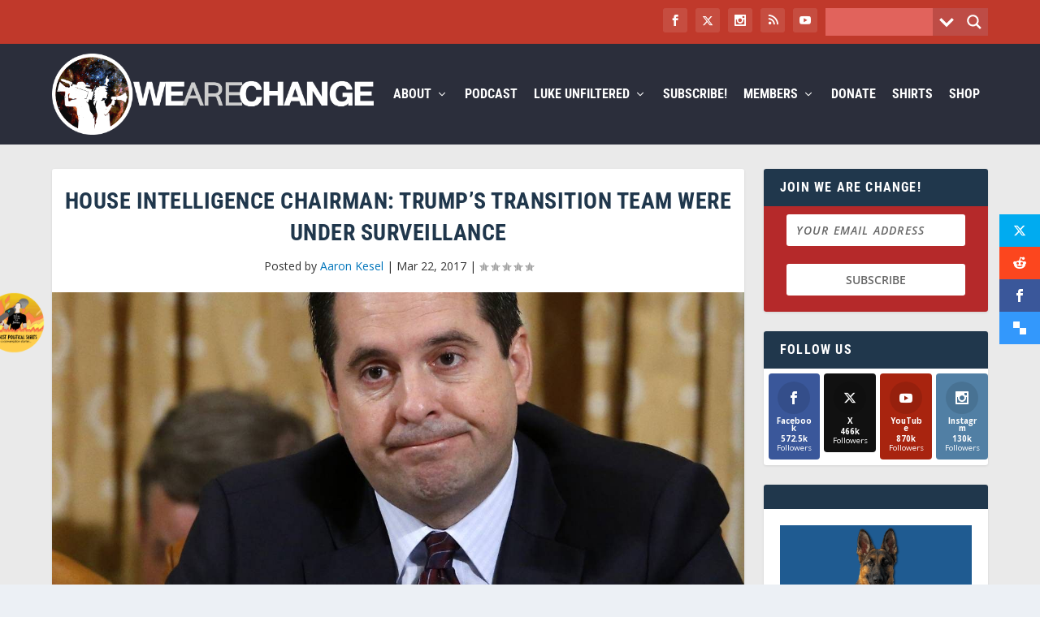

--- FILE ---
content_type: text/html; charset=UTF-8
request_url: https://wearechange.org/wp-admin/admin-ajax.php
body_size: -309
content:
{"status":"OK","forms":[""],"goals":[""],"tops":[""],"css":["https:\/\/wearechange.org\/wp-content\/plugins\/halfdata-green-dontations\/css\/style.css?ver=3.08"],"js":["https:\/\/js.stripe.com\/v3\/"]}

--- FILE ---
content_type: text/css
request_url: https://wearechange.org/wp-content/cache/wpfc-minified/6l2eiml2/79rz.css
body_size: 1117
content:
#bbpress-forums #bbp-user-wrapper ul.bbp-lead-topic, #bbpress-forums #bbp-user-wrapper ul.bbp-topics, #bbpress-forums #bbp-user-wrapper ul.bbp-replies{clear:both;}
  #bbpress-forums .bbp-pagination{font-size:14px;}
#bbpress-forums li.bbp-topic-voice-count, li.bbp-topic-reply-count{font-size:14px;}
#bbpress-forums .bbp-topic-title{font-size:14px;}
#bbpress-forums .bbp-template-notice p{font-size:14px;}
#bbpress-forums .bbp-topic-started-by,
.bbp-topic-started-in{font-size:14px;}
#bbpress-forums div.bbp-template-notice.info .bbp-forum-description,
#bbpress-forums div.bbp-template-notice.info .bbp-topic-description{font-size:14px;}
#bbpress-forums ul.forum-titles li.bbp-topic-title{font-size:14px;}
#bbpress-forums ul.forum-titles li.bbp-topic-voice-count{font-size:14px;}
#bbpress-forums ul.forum-titles li.bbp-topic-reply-count{font-size:14px;}
#bbpress-forums ul.forum-titles li.bbp-topic-freshness{font-size:14px;}
#bbpress-forums div.odd{background-color:#fff;}
#bbpress-forums div.even{background-color:#fbfbfb;}
#bbpress-forums div.bbp-reply-header,
#bbpress-forums div.bbp-topic-header{background-color:#f4f4f4;}
#bbpress-forums .status-trash.odd,
#bbpress-forums .status-spam.odd{background-color:#fdd;}
#bbpress-forums .status-trash.even,
#bbpress-forums .status-spam.even{background-color:#fee;}
#bbpress-forums .status-closed,
#bbpress-forums .status-closed a{background-color:#fdd;}
#bbpress-forums .bbp-topic-content, 
#bbpress-forums .bbp-reply-content{font-size:14px;}
            div.bbp-template-notice.info{display:none;}
ul.bsp-sf-info-list a.subscription-toggle{float:left;}
       .subscription-toggle{float:right;}
#bbpress-forums div.bsp-forum-content{clear:both;margin-left:0px;padding:0 0 0 0;}
  .bsp-new-topic{text-align:center;}
.bsp_button1{font-size:10px !important;}
.bsp_button1{font-family:Arial;}
.bsp_button1{color:#ffffff !important;}
.bsp_button1{background:#3498db;background-image:-webkit-linear-gradient(top, #3498db, #2980b9);background-image:-moz-linear-gradient(top, #3498db, #2980b9);background-image:-ms-linear-gradient(top, #3498db, #2980b9);background-image:-o-linear-gradient(top, #3498db, #2980b9);background-image:linear-gradient(to bottom, #3498db, #2980b9);}
.bsp_button1:hover{background:#3cb0fd;background-image:-webkit-linear-gradient(top, #3cb0fd, #3498db);background-image:-moz-linear-gradient(top, #3cb0fd, #3498db);background-image:-ms-linear-gradient(top, #3cb0fd, #3498db);background-image:-o-linear-gradient(top, #3cb0fd, #3498db);background-image:linear-gradient(to bottom, #3cb0fd, #3498db);}
.bsp_button1{font-weight:normal;}
.bsp_button1{-webkit-border-radius:28;-moz-border-radius:28;border-radius:28px;padding:7px 15px 7px 15px;text-decoration:none;border:none;cursor:pointer;line-height:15px !important;}
.bsp_button1:hover{text-decoration:none;}
div.bsp-center > form > input.bsp_button1{margin-top:-7px;}
.bsp-center{width:100%;max-width:100%;float:none;text-align:center;margin:10px 0px 10px 0px;}
.bsp-one-half{float:left;width:50%;margin-right:0;}
.bsp-one-third{width:33.33%;float:left;margin-right:0;position:relative;}
@media only screen and (max-width: 480px) {
.bsp-center{clear:both;width:100%;max-width:100%;float:left;text-align:left;margin-top:10px;margin-bottom:10px;}
.bsp-one-half{float:left;width:48%;margin-right:4%;}
.bsp-one-third{width:30.66%;float:left;margin-right:4%;position:relative;}
} #bsp-spinner-load{background:url(//wearechange.org/wp-admin/images/spinner.gif) no-repeat;display:none;}
.bsp-spinner{background:url(//wearechange.org/wp-admin/images/spinner.gif) no-repeat;-webkit-background-size:20px 20px;background-size:20px 20px;float:right;opacity:0.7;filter:alpha(opacity=70);width:20px;height:20px;margin:2px 5px 0;}
#bsp_topic_submit{display:none;}
#bsp_reply_submit{display:none;}
#bsp_search_submit2{display:none;}
.bsp-search-submitting{font-size:16px;line-height:24px;}
   .bsp-home-icon::before{content:"";display:inline-block;font-family:dashicons;vertical-align:middle;}

.bsp-home-icon::before{font-size:12px;}
.bbpresss_unread_posts_icon{float:left;margin-right:6px;max-width:45px;}
.bbpresss_unread_posts_icon a img{margin-top:2px;-webkit-box-shadow:none;-moz-box-shadow:none;box-shadow:none;}
.markedUnread{float:right;}
.bbpress_mark_all_read_wrapper{transform:scale(0.8);transform-origin:right;}
.bbpress_mark_all_read{display:inline-block;margin-right:5px;width:100%;}
.bbpress_mark_all_read input{float:right;}
.bbpress_mark_all_read input[type="submit"]{margin:0px;}
.bbpresss_unread_posts_amount{float:right;font-size:9px;}
#bsp_unread_optinout{width:10% !important;}
.show-iconf::before{font-family:'dashicons';content:"\f449";}
.show-iconr::before{font-family:'dashicons';content:"\f451";}
.show-icont::before{font-family:'dashicons';content:"\f450";}
.show-iconv::before{font-family:'dashicons';content:"\f307";}
.show-iconlr::before{font-family:'dashicons';content:"\f338";}
.show-iconla::before{font-family:'dashicons';content:"\f469";}
.show-iconfa::before{font-family:'dashicons';content:"\f147";}
.show-iconsu::before{font-family:'dashicons';content:"\f155";}
ul.bsp-st-info-list li.topic-subscribe a.subscription-toggle{float:none;}
.hide-list-style{list-style:none !important;margin-left:0 !important;}
#bbpress-forums #bbp-your-profile fieldset fieldset.password{display:none;}
  #bbpress-forums div.bbp-reply-author img.avatar{clear:left;display:block;}
#bbpress-forums div.bsp-center #subscription-toggle{float:none;}
input.bsp_button1{margin:0px;}
.bsp-widget-heading{color:#222;font-weight:bold;}
ul.bsp-widget-settings{font-size:12px !important;}
.bsp-forum-topic-count{text-align:right;}
ul.bsp-forums-widget{list-style:none !important;}
.bsp-widget-display-forums{list-style:none;}
.bsp-forum-info {
background: #eaeaea;
}

--- FILE ---
content_type: text/css
request_url: https://wearechange.org/wp-content/cache/wpfc-minified/fhhbj5z3/79rz.css
body_size: 2524
content:
.emember_fancy_login_clear{clear:both;}
.eMember_fancy_login_bold{font-weight:bold;}
.eMember_fancy_login_capitalize{text-transform:capitalize !important;}
.eMember_fancy_login_1 ul{margin:0;padding:0;list-style-type:none;}
.eMember_fancy_login_1 ul li{margin:0;display:inline;padding-right:10px;}
.eMember_fancy_login_2{background:#efefef;border:1px solid #ccc;padding:10px;text-align:center;max-width:260px;margin:10px 0;}
.eMember_fancy_login_2 h3{padding:0;margin-bottom:10px;}
.eMember_fancy_login_2 input{background:#fff;border:1px solid #ccc;font-size:15px;margin-bottom:10px;padding:8px 10px;-webkit-border-radius:3px;-moz-border-radius:3px;border-radius:3px;-webkit-box-shadow:0 2px 2px #ddd;-moz-box-shadow:0 2px 2px #ddd;box-shadow:0 2px 2px #ddd;}
.eMember_fancy_login_2 input[type="checkbox"]{margin-right:4px;}
.eMember_fancy_login_2 input.fancy_login_2_username{background:#fff url(//wearechange.org/wp-content/plugins/emember-extra-login-shortcodes/images/name.png) no-repeat 10px;padding-left:35px;}
.eMember_fancy_login_2 input.fancy_login_2_password{background:#fff url(//wearechange.org/wp-content/plugins/emember-extra-login-shortcodes/images/lock.png) no-repeat 10px center;padding-left:35px;}
.eMember_fancy_login_2 input[type="submit"]{background:#217b30 url(//wearechange.org/wp-content/plugins/emember-extra-login-shortcodes/images/green.png) repeat-x top;border:1px solid #137725;color:#fff;cursor:pointer;font-size:18px;font-weight:bold;padding:8px 0;width:90%;}
.eMember_fancy_login_2 input[type="submit"]:hover{color:#c6ffd1;}
.eMember_fancy_login_2 ul{margin:0;padding:0;list-style-type:none;}
.eMember_fancy_login_2 ul li{margin:0;display:inline;padding-right:10px;}
.eMember_fancy_login_2_account_details{text-align:left;}
.eMember_fancy_login_2_account_details ul{margin:0;padding:0;list-style-type:none;}
.eMember_fancy_login_2_account_details ul li{margin:0;display:inline;padding-right:10px;}
.eMember_fancy_login_3{background:#fff url(//wearechange.org/wp-content/plugins/emember-extra-login-shortcodes/images/shadow.png) repeat-x top;border:3px solid #efefef;padding:10px;text-align:center;max-width:260px;margin:10px 0;}
.eMember_fancy_login_3 h3{padding:0;margin-bottom:10px;}
.eMember_fancy_login_3 input{border:1px solid #ccc;font-size:15px;margin-bottom:10px;padding:8px 10px;-webkit-border-radius:3px;-moz-border-radius:3px;border-radius:3px;-webkit-box-shadow:0 2px 2px #ddd;-moz-box-shadow:0 2px 2px #ddd;box-shadow:0 2px 2px #ddd;}
.eMember_fancy_login_3 input[type="checkbox"]{margin-right:4px;}
.eMember_fancy_login_3 input.fancy_login_3_username{background:#fff url(//wearechange.org/wp-content/plugins/emember-extra-login-shortcodes/images/name.png) no-repeat 10px center;padding-left:35px;}
.eMember_fancy_login_3 input.fancy_login_3_password{background:#fff url(//wearechange.org/wp-content/plugins/emember-extra-login-shortcodes/images/lock.png) no-repeat 10px center;padding-left:35px;}
.eMember_fancy_login_3 input[type="submit"]{background:#f6640e url(//wearechange.org/wp-content/plugins/emember-extra-login-shortcodes/images/orange.png) repeat-x top;border:1px solid #a44913;color:#fff;cursor:pointer;font-size:18px;font-weight:bold;padding:8px 0;width:90%;}
.eMember_fancy_login_3 input[type="submit"]:hover{color:#ffdeb3;}
.eMember_fancy_login_3 ul{margin:0;padding:0;list-style-type:none;}
.eMember_fancy_login_3 ul li{margin:0;display:inline;padding-right:10px;}
.eMember_fancy_login_3_account_details{text-align:left;}
.eMember_fancy_login_3_account_details ul{margin:0;padding:0;list-style-type:none;}
.eMember_fancy_login_3_account_details ul li{margin:0;display:inline;padding-right:10px;}
.eMember_fancy_login_4{background:#393939 url(//wearechange.org/wp-content/plugins/emember-extra-login-shortcodes/images/dark.png) repeat-x top;border:3px solid #111;color:#fff;padding:10px;text-align:center;max-width:260px;margin:10px 0;}
.eMember_fancy_login_4 h3{padding:0;margin-bottom:10px;}
.eMember_fancy_login_4 input{border:1px solid #111;font-size:15px;margin-bottom:10px;padding:8px 10px;-webkit-border-radius:3px;-moz-border-radius:3px;border-radius:3px;-webkit-box-shadow:0 2px 2px #111;-moz-box-shadow:0 2px 2px #111;box-shadow:0 2px 2px #111;}
.eMember_fancy_login_4 input[type="checkbox"]{margin-right:4px;}
.eMember_fancy_login_4 input.fancy_login_4_username{background:#fff url(//wearechange.org/wp-content/plugins/emember-extra-login-shortcodes/images/name.png) no-repeat 10px center;padding-left:35px;}
.eMember_fancy_login_4 input.fancy_login_4_password{background:#fff url(//wearechange.org/wp-content/plugins/emember-extra-login-shortcodes/images/lock.png) no-repeat 10px center;padding-left:35px;}
.eMember_fancy_login_4 input[type="submit"]{background:#960e17 url(//wearechange.org/wp-content/plugins/emember-extra-login-shortcodes/images/red.png) repeat-x top;border:1px solid #111;color:#fff;cursor:pointer;font-size:18px;font-weight:bold;padding:8px 0;width:90%;}
.eMember_fancy_login_4 input[type="submit"]:hover{color:#ffa5a5;}
.eMember_fancy_login_4 ul{margin:0;padding:0;list-style-type:none;}
.eMember_fancy_login_4 ul li{margin:0;display:inline;padding-right:10px;}
.eMember_fancy_login_4_account_details{text-align:left;}
.eMember_fancy_login_4_account_details ul{margin:0;padding:0;list-style-type:none;}
.eMember_fancy_login_4_account_details ul li{margin:0;display:inline;padding-right:10px;}
.eMember_fancy_login_5{background:#6c6c6c url(//wearechange.org/wp-content/plugins/emember-extra-login-shortcodes/images/gloss.png) no-repeat bottom center;border-bottom:3px solid #6c6c6c;color:#fff;padding:10px;text-align:center;max-width:260px;margin:10px 0;}
.eMember_fancy_login_5 h3{padding:0;margin-bottom:10px;}
.eMember_fancy_login_5 input{border:1px solid #585858;font-size:15px;margin-bottom:10px;padding:8px 10px;-webkit-border-radius:3px;-moz-border-radius:3px;border-radius:3px;-webkit-box-shadow:0 2px 2px #5a5a5a;-moz-box-shadow:0 2px 2px #5a5a5a;box-shadow:0 2px 2px #5a5a5a;}
.eMember_fancy_login_5 input[type="checkbox"]{margin-right:4px;}
.eMember_fancy_login_5 input.fancy_login_5_username{background:#fff url(//wearechange.org/wp-content/plugins/emember-extra-login-shortcodes/images/name.png) no-repeat 10px center;padding-left:35px;}
.eMember_fancy_login_5 input.fancy_login_5_password{background:#fff url(//wearechange.org/wp-content/plugins/emember-extra-login-shortcodes/images/lock.png) no-repeat 10px center;padding-left:35px;}
.eMember_fancy_login_5 input[type="submit"]{background:#f6640e url(//wearechange.org/wp-content/plugins/emember-extra-login-shortcodes/images/orange.png) repeat-x top;border:1px solid #a44913;color:#fff;cursor:pointer;font-size:18px;font-weight:bold;padding:8px 0;width:90%;}
.eMember_fancy_login_5 input[type="submit"]:hover{color:#ffdeb3;}
.eMember_fancy_login_5 ul{margin:0;padding:0;list-style-type:none;}
.eMember_fancy_login_5 ul li{margin:0;display:inline;padding-right:10px;}
.eMember_fancy_login_5_account_details{text-align:left;}
.eMember_fancy_login_5_account_details ul{margin:0;padding:0;list-style-type:none;}
.eMember_fancy_login_5_account_details ul li{margin:0;display:inline;padding-right:10px;}
.eMember_fancy_login_6{background:#232323 url(//wearechange.org/wp-content/plugins/emember-extra-login-shortcodes/images/gloss.png) no-repeat bottom center;border-bottom:3px solid #232323;color:#fff;padding:10px;text-align:center;max-width:260px;margin:10px 0;}
.eMember_fancy_login_6 h3{padding:0;margin-bottom:10px;}
.eMember_fancy_login_6 input{border:1px solid #111;font-size:15px;margin-bottom:10px;padding:8px 10px;-webkit-border-radius:3px;-moz-border-radius:3px;border-radius:3px;-webkit-box-shadow:0 2px 2px #111;-moz-box-shadow:0 2px 2px #111;box-shadow:0 2px 2px #111;}
.eMember_fancy_login_6 input[type="checkbox"]{margin-right:4px;}
.eMember_fancy_login_6 input.fancy_login_6_username{background:#fff url(//wearechange.org/wp-content/plugins/emember-extra-login-shortcodes/images/name.png) no-repeat 10px center;padding-left:35px;}
.eMember_fancy_login_6 input.fancy_login_6_password{background:#fff url(//wearechange.org/wp-content/plugins/emember-extra-login-shortcodes/images/lock.png) no-repeat 10px center;padding-left:35px;}
.eMember_fancy_login_6 input[type="submit"]{background:#960e17 url(//wearechange.org/wp-content/plugins/emember-extra-login-shortcodes/images/red.png) repeat-x top;border:1px solid #111;color:#fff;cursor:pointer;font-size:18px;font-weight:bold;padding:8px 0;width:90%;}
.eMember_fancy_login_6 input[type="submit"]:hover{color:#ffa5a5;}
.eMember_fancy_login_6 ul{margin:0;padding:0;list-style-type:none;}
.eMember_fancy_login_6 ul li{margin:0;display:inline;padding-right:10px;}
.eMember_fancy_login_6_account_details{text-align:left;}
.eMember_fancy_login_6_account_details ul{margin:0;padding:0;list-style-type:none;}
.eMember_fancy_login_6_account_details ul li{margin:0;display:inline;padding-right:10px;}
.eMember_fancy_login_7{text-align:left;max-width:450px;margin:10px 0;}
.eMember_fancy_login_7 h3{padding:0;margin-bottom:10px;}
.eMember_fancy_login_7 input{background:#fff url(//wearechange.org/wp-content/plugins/emember-extra-login-shortcodes/images/input.png) repeat-x bottom;border:1px solid #ccc;font-size:14px;margin:0 10px 10px 0;padding:8px 10px;-webkit-border-radius:3px;-moz-border-radius:3px;border-radius:3px;-webkit-box-shadow:0 2px 2px #ddd;-moz-box-shadow:0 2px 2px #ddd;box-shadow:0 2px 2px #ddd;}
.eMember_fancy_login_7 input[type="checkbox"]{margin-right:4px;}
.eMember_fancy_login_7 input.fancy_login_7_username{background:#fff url(//wearechange.org/wp-content/plugins/emember-extra-login-shortcodes/images/name.png) no-repeat 10px center;padding-left:35px;}
.eMember_fancy_login_7 input.fancy_login_7_password{background:#fff url(//wearechange.org/wp-content/plugins/emember-extra-login-shortcodes/images/lock.png) no-repeat 10px center;padding-left:35px;}
.eMember_fancy_login_7 input[type="submit"]{background:#217b30 url(//wearechange.org/wp-content/plugins/emember-extra-login-shortcodes/images/green.png) repeat-x top;border:1px solid #137725;color:#fff;cursor:pointer;font-size:14px;font-weight:bold;padding:5px 30px;text-transform:uppercase;width:auto;}
.eMember_fancy_login_7 input[type="submit"]:hover{color:#c6ffd1;}
.eMember_fancy_login_7 ul{margin:0;padding:0;list-style-type:none;}
.eMember_fancy_login_7 ul li{margin:0;display:inline;padding-right:10px;}
.eMember_fancy_login_7_account_details{text-align:left;}
.eMember_fancy_login_7_account_details ul{margin:0;padding:0;list-style-type:none;}
.eMember_fancy_login_7_account_details ul li{margin:0;display:inline;padding-right:10px;}
.eMember_fancy_login_8{background:#efefef url(//wearechange.org/wp-content/plugins/emember-extra-login-shortcodes/images/gray-form.png) repeat-x;border:3px solid #e0e0e0;margin-bottom:2em;padding:0px;text-align:center;max-width:550px;margin:10px 0;}
.eMember_fancy_login_8_inner{width:250px;margin:auto;}
.eMember_fancy_login_8_account_details{width:300px;margin:auto;}
.eMember_fancy_login_8 h3{padding:0;margin-bottom:10px;}
.eMember_fancy_login_8_input_block label{display:block;font-size:14px;font-weight:bold;}
.eMember_fancy_login_8 input{background:#fff url(//wearechange.org/wp-content/plugins/emember-extra-login-shortcodes/images/input.png) repeat-x bottom;border:1px solid #ccc;font-size:14px;margin:0 10px 10px 0;padding:8px 10px;-webkit-border-radius:3px;-moz-border-radius:3px;border-radius:3px;-webkit-box-shadow:0 2px 2px #ddd;-moz-box-shadow:0 2px 2px #ddd;box-shadow:0 2px 2px #ddd;}
.eMember_fancy_login_8 input[type="checkbox"]{margin-right:4px;}
.eMember_fancy_login_8 input.fancy_login_8_username{background:#fff url(//wearechange.org/wp-content/plugins/emember-extra-login-shortcodes/images/name.png) no-repeat 10px center;padding-left:35px;}
.eMember_fancy_login_8 input.fancy_login_8_password{background:#fff url(//wearechange.org/wp-content/plugins/emember-extra-login-shortcodes/images/lock.png) no-repeat 10px center;padding-left:35px;}
.eMember_fancy_login_8 input[type="submit"]{background:#217b30 url(//wearechange.org/wp-content/plugins/emember-extra-login-shortcodes/images/green.png) repeat-x top;border:1px solid #137725;color:#fff;cursor:pointer;font-size:18px;font-weight:bold;padding:8px 0px;text-transform:uppercase;width:90%;}
.eMember_fancy_login_8 input[type="submit"]:hover{color:#c6ffd1;}
.eMember_fancy_login_8 ul{margin:0;padding:0;list-style-type:none;}
.eMember_fancy_login_8 ul li{margin:0;display:inline;padding-right:10px;}
.eMember_fancy_login_8_account_details{text-align:left;}
.eMember_fancy_login_8_account_details ul{margin:0;padding:0;list-style-type:none;}
.eMember_fancy_login_8_account_details ul li{margin:0;display:inline;padding-right:10px;}
.eMember_fancy_login_account_details ul{margin:0 0 0 10px;padding:0;list-style-type:none;}
.eMember_fancy_login_account_details ul li{display:list-item;}
#emember-elf-container{text-align:left;margin:0;padding:0;margin:0 auto;font-family:"Trebuchet MS","Myriad Pro",Arial,sans-serif;}
#emember-elf-wrapper{width:60%;right:0px;min-height:400px;margin:0px auto;width:215px;position:relative;}
#emember-elf-wrapper a{color:rgb(95, 155, 198);text-decoration:underline;}
#emember-elf-wrapper h1{font-size:15px;color:rgb(6, 106, 117);padding:2px 0 10px 0;font-weight:bold;text-align:center;padding-bottom:30px;}
#emember-elf-wrapper h1{background:-webkit-repeating-linear-gradient(-45deg, rgb(18, 83, 93) , rgb(18, 83, 93) 20px, rgb(64, 111, 118) 20px, rgb(64, 111, 118) 40px, rgb(18, 83, 93) 40px);-webkit-text-fill-color:transparent;-webkit-background-clip:text;}
#emember-elf-wrapper h1:after{content:' ';display:block;width:100%;height:2px;margin-top:10px;background:-moz-linear-gradient(left, rgba(147,184,189,0) 0%, rgba(147,184,189,0.8) 20%, rgba(147,184,189,1) 53%, rgba(147,184,189,0.8) 79%, rgba(147,184,189,0) 100%);background:-webkit-gradient(linear, left top, right top, color-stop(0%,rgba(147,184,189,0)), color-stop(20%,rgba(147,184,189,0.8)), color-stop(53%,rgba(147,184,189,1)), color-stop(79%,rgba(147,184,189,0.8)), color-stop(100%,rgba(147,184,189,0)));background:-webkit-linear-gradient(left, rgba(147,184,189,0) 0%,rgba(147,184,189,0.8) 20%,rgba(147,184,189,1) 53%,rgba(147,184,189,0.8) 79%,rgba(147,184,189,0) 100%);background:-o-linear-gradient(left, rgba(147,184,189,0) 0%,rgba(147,184,189,0.8) 20%,rgba(147,184,189,1) 53%,rgba(147,184,189,0.8) 79%,rgba(147,184,189,0) 100%);background:-ms-linear-gradient(left, rgba(147,184,189,0) 0%,rgba(147,184,189,0.8) 20%,rgba(147,184,189,1) 53%,rgba(147,184,189,0.8) 79%,rgba(147,184,189,0) 100%);background:linear-gradient(left, rgba(147,184,189,0) 0%,rgba(147,184,189,0.8) 20%,rgba(147,184,189,1) 53%,rgba(147,184,189,0.8) 79%,rgba(147,184,189,0) 100%);}
#emember-elf-wrapper div{margin-bottom:15px;}
#emember-elf-wrapper div:first-child{margin:0px;}
#emember-elf-wrapper label{color:rgb(64, 92, 96);position:relative;}::-webkit-input-placeholder{color:rgb(190, 188, 188);font-style:italic;}
input:-moz-placeholder, textarea:-moz-placeholder{color:rgb(190, 188, 188);font-style:italic;}
input{outline:none;}
#emember-elf-wrapper input:not([type="checkbox"]){width:75%;margin-top:4px;padding:10px 5px 10px 32px;border:1px solid rgb(178, 178, 178);-webkit-appearance:textfield;-webkit-box-sizing:content-box;-moz-box-sizing:content-box;box-sizing:content-box;-webkit-border-radius:3px;-moz-border-radius:3px;border-radius:3px;-webkit-box-shadow:0px 1px 4px 0px rgba(168, 168, 168, 0.6) inset;-moz-box-shadow:0px 1px 4px 0px rgba(168, 168, 168, 0.6) inset;box-shadow:0px 1px 4px 0px rgba(168, 168, 168, 0.6) inset;-webkit-transition:all 0.2s linear;-moz-transition:all 0.2s linear;-o-transition:all 0.2s linear;transition:all 0.2s linear;}
#emember-elf-wrapper input:not([type="checkbox"]):active,
#emember-elf-wrapper input:not([type="checkbox"]):focus{border:1px solid rgba(91, 90, 90, 0.7);background:rgba(238, 236, 240, 0.2);-webkit-box-shadow:0px 1px 4px 0px rgba(168, 168, 168, 0.9) inset;-moz-box-shadow:0px 1px 4px 0px rgba(168, 168, 168, 0.9) inset;box-shadow:0px 1px 4px 0px rgba(168, 168, 168, 0.9) inset;}
[data-icon]:after{content:attr(data-icon);color:rgb(106, 159, 171);position:absolute;left:10px;top:35px;width:30px;}
#emember-elf-wrapper div.emember-elf-button input{width:30%;cursor:pointer;background:rgb(61, 157, 179);padding:4px 5px;font-family:'Arial Narrow',Arial,sans-serif;color:#fff;font-size:12px;border:1px solid rgb(28, 108, 122);margin-bottom:10px;text-shadow:0 1px 1px rgba(0, 0, 0, 0.5);-webkit-border-radius:3px;-moz-border-radius:3px;border-radius:3px;-webkit-box-shadow:0px 1px 6px 4px rgba(0, 0, 0, 0.07) inset, 0px 0px 0px 3px rgb(254, 254, 254), 0px 5px 3px 3px rgb(210, 210, 210);-moz-box-shadow:0px 1px 6px 4px rgba(0, 0, 0, 0.07) inset, 0px 0px 0px 3px rgb(254, 254, 254), 0px 5px 3px 3px rgb(210, 210, 210);box-shadow:0px 1px 6px 4px rgba(0, 0, 0, 0.07) inset, 0px 0px 0px 3px rgb(254, 254, 254), 0px 5px 3px 3px rgb(210, 210, 210);-webkit-transition:all 0.2s linear;-moz-transition:all 0.2s linear;-o-transition:all 0.2s linear;transition:all 0.2s linear;}
#emember-elf-wrapper div.emember-elf-button input:hover{background:rgb(74, 179, 198);}
#emember-elf-wrapper div.emember-elf-button input:active,
#emember-elf-wrapper div.emember-elf-button input:focus{background:rgb(40, 137, 154);position:relative;top:1px;border:1px solid rgb(12, 76, 87);-webkit-box-shadow:0px 1px 6px 4px rgba(0, 0, 0, 0.2) inset;-moz-box-shadow:0px 1px 6px 4px rgba(0, 0, 0, 0.2) inset;box-shadow:0px 1px 6px 4px rgba(0, 0, 0, 0.2) inset;}
div.emember-elf-login.emember-elf-button, div.emember-elf-signin.emember-elf-button{text-align:right;margin:5px 0;}
.emember-elf-keeplogin{margin-top:-5px;}
.emember-elf-keeplogin input, .emember-elf-keeplogin label{display:inline-block;font-size:12px;font-style:italic;}
.emember-elf-keeplogin input#emember-elf-loginkeeping{margin-right:5px;}
.emember-elf-keeplogin label{width:80%;}
div.emember-elf-change_link{position:absolute;color:rgb(127, 124, 124);left:0px;height:33px;width:155px;padding:17px 30px 20px 30px;font-size:13px;text-align:right;border-top:1px solid rgb(219, 229, 232);-webkit-border-radius:0 0 5px 5px;-moz-border-radius:0 0 5px 5px;border-radius:0 0 5px 5px;background:rgb(225, 234, 235);background:-moz-repeating-linear-gradient(-45deg, rgb(247, 247, 247) , rgb(247, 247, 247) 15px, rgb(225, 234, 235) 15px, rgb(225, 234, 235) 30px, rgb(247, 247, 247) 30px );background:-webkit-repeating-linear-gradient(-45deg, rgb(247, 247, 247) , rgb(247, 247, 247) 15px, rgb(225, 234, 235) 15px, rgb(225, 234, 235) 30px, rgb(247, 247, 247) 30px );background:-o-repeating-linear-gradient(-45deg, rgb(247, 247, 247) , rgb(247, 247, 247) 15px, rgb(225, 234, 235) 15px, rgb(225, 234, 235) 30px, rgb(247, 247, 247) 30px );background:repeating-linear-gradient(-45deg, rgb(247, 247, 247) , rgb(247, 247, 247) 15px, rgb(225, 234, 235) 15px, rgb(225, 234, 235) 30px, rgb(247, 247, 247) 30px );}
#emember-elf-wrapper div.emember-elf-change_link a{display:inline-block;font-weight:bold;background:rgb(247, 248, 241);padding:2px 6px;color:rgb(29, 162, 193);margin-left:10px;text-decoration:none;-webkit-border-radius:4px;-moz-border-radius:4px;border-radius:4px;border:1px solid rgb(203, 213, 214);-webkit-transition:all 0.4s linear;-moz-transition:all 0.4s linear;-o-transition:all 0.4s linear;-ms-transition:all 0.4s linear;transition:all 0.4s linear;}
#emember-elf-wrapper div.emember-elf-change_link a:hover{color:rgb(57, 191, 215);background:rgb(247, 247, 247);border:1px solid rgb(74, 179, 198);}
#emember-elf-wrapper div.emember-elf-change_link a:active{position:relative;top:1px;}
#emember-elf-login{position:absolute;top:0px;width:88%;padding:18px 6% 85px 6%;margin:0 0 35px 0;background:#fff;border:1px solid rgba(147, 184, 189,0.8);-webkit-box-shadow:0pt 2px 5px rgba(105, 108, 109, 0.7), 0px 0px 8px 5px rgba(208, 223, 226, 0.4) inset;-moz-box-shadow:0pt 2px 5px rgba(105, 108, 109, 0.7), 0px 0px 8px 5px rgba(208, 223, 226, 0.4) inset;box-shadow:0pt 2px 5px rgba(105, 108, 109, 0.7), 0px 0px 8px 5px rgba(208, 223, 226, 0.4) inset;-webkit-box-shadow:5px;-moz-border-radius:5px;border-radius:5px;}
#emember-elf-login{z-index:22;}
#emember-elf-tologin:target ~ #emember-elf-wrapper #emember-elf-login{z-index:22;-webkit-animation-name:fadeInLeft;-moz-animation-name:fadeInLeft;-ms-animation-name:fadeInLeft;-o-animation-name:fadeInLeft;animation-name:fadeInLeft;-webkit-animation-delay:.1s;-moz-animation-delay:.1s;-o-animation-delay:.1s;-ms-animation-delay:.1s;animation-delay:.1s;}
.emember-elf-animate{-webkit-animation-duration:0.5s;-webkit-animation-timing-function:ease;-webkit-animation-fill-mode:both;-moz-animation-duration:0.5s;-moz-animation-timing-function:ease;-moz-animation-fill-mode:both;-o-animation-duration:0.5s;-o-animation-timing-function:ease;-o-animation-fill-mode:both;-ms-animation-duration:0.5s;-ms-animation-timing-function:ease;-ms-animation-fill-mode:both;animation-duration:0.5s;animation-timing-function:ease;animation-fill-mode:both;}
.lt8 #emember-elf-wrapper input{padding:10px 5px 10px 32px;width:75%;}
.lt8 #emember-elf-wrapper input[type=checkbox]{width:10px;padding:0;}
.lt8 #emember-elf-wrapper h1{color:#066A75;}
.lt8 div.emember-elf-change_link, .ie9 div.emember-elf-change_link{position:absolute;height:90px;background:transparent;}
#emember-elfd-container{text-align:left;margin:0;padding:0;margin:0 auto;font-family:"Trebuchet MS","Myriad Pro",Arial,sans-serif;}
#emember-elfd-wrapper{width:60%;right:0px;min-height:400px;margin:0px auto;width:215px;position:relative;}
#emember-elfd-wrapper a{color:rgb(95, 155, 198);text-decoration:underline;}
#emember-elfd-wrapper h1{font-size:15px;color:rgb(6, 106, 117);padding:2px 0 10px 0;font-weight:bold;text-align:center;padding-bottom:30px;}
#emember-elfd-wrapper h1{background:-webkit-repeating-linear-gradient(-45deg, rgb(18, 83, 93) , rgb(18, 83, 93) 20px, rgb(64, 111, 118) 20px, rgb(64, 111, 118) 40px, rgb(18, 83, 93) 40px);-webkit-text-fill-color:transparent;-webkit-background-clip:text;}
#emember-elfd-wrapper h1:after{content:' ';display:block;width:100%;height:2px;margin-top:10px;background:-moz-linear-gradient(left, rgba(147,184,189,0) 0%, rgba(147,184,189,0.8) 20%, rgba(147,184,189,1) 53%, rgba(147,184,189,0.8) 79%, rgba(147,184,189,0) 100%);background:-webkit-gradient(linear, left top, right top, color-stop(0%,rgba(147,184,189,0)), color-stop(20%,rgba(147,184,189,0.8)), color-stop(53%,rgba(147,184,189,1)), color-stop(79%,rgba(147,184,189,0.8)), color-stop(100%,rgba(147,184,189,0)));background:-webkit-linear-gradient(left, rgba(147,184,189,0) 0%,rgba(147,184,189,0.8) 20%,rgba(147,184,189,1) 53%,rgba(147,184,189,0.8) 79%,rgba(147,184,189,0) 100%);background:-o-linear-gradient(left, rgba(147,184,189,0) 0%,rgba(147,184,189,0.8) 20%,rgba(147,184,189,1) 53%,rgba(147,184,189,0.8) 79%,rgba(147,184,189,0) 100%);background:-ms-linear-gradient(left, rgba(147,184,189,0) 0%,rgba(147,184,189,0.8) 20%,rgba(147,184,189,1) 53%,rgba(147,184,189,0.8) 79%,rgba(147,184,189,0) 100%);background:linear-gradient(left, rgba(147,184,189,0) 0%,rgba(147,184,189,0.8) 20%,rgba(147,184,189,1) 53%,rgba(147,184,189,0.8) 79%,rgba(147,184,189,0) 100%);}
#emember-elfd-wrapper div{margin-bottom:2px;}
#emember-elfd-wrapper div:first-child{margin:0px;}
#emember-elfd-wrapper label{color:rgb(64, 92, 96);position:relative;}
#emember-elfd-block{z-index:22;}
.emember-elfd-logged-in-links-block{
display:inline-block;
width:91px;
}

--- FILE ---
content_type: text/javascript
request_url: https://wearechange.org/wp-content/cache/wpfc-minified/lwor0afj/79s0.js
body_size: 16760
content:
(function($){
$(function(){
var user_agent=navigator.userAgent;
var is_opera_edge;
var browser=user_agent.match(/(opera|chrome|safari|firefox|msie|trident(?=\/))/i)||[];
var browser_name='';
var browser_class='';
if(/trident/i.test(browser[0])){
browser_name='ie';
}else if(browser[0]==='Chrome'){
is_opera_edge=user_agent.match(/\b(OPR|Edge)/);
if(is_opera_edge!==null){
browser_name=is_opera_edge[0].replace('OPR', 'opera');
}}
if(''===browser_name){
if('standalone' in window.navigator&&!window.navigator.standalone){
browser_name='uiwebview';
}else{
browser_name=browser[0]&&''!==browser[0] ? browser[0]:navigator.appName;
}}
browser_name=browser_name.toLowerCase();
switch(browser_name){
case 'msie' :
browser_class='ie';
break;
case 'firefox' :
browser_class='gecko';
break;
default :
browser_class=browser_name;
break;
}
if(user_agent.match(/iPhone/)){
browser_class +=' iphone';
}
$('body').addClass(browser_class);
});
})(jQuery);
var ppecHandler=function(data){
this.data=data;
this.actions={};
var parent=this;
this.processPayment=function(payment, action){
jQuery.post(ppecFrontVars.ajaxUrl, {
'action': action,
wp_ppdg_payment: payment,
data: parent.data,
nonce: parent.data.nonce
})
.done(function(data){
parent.completePayment(data);
});
};
this.completePayment=function(data){
var ret=true;
var dlgTitle=ppecFrontVars.str.paymentCompleted;
var dlgMsg=ppecFrontVars.str.redirectMsg;
if(data.redirect_url){
var redirect_url=data.redirect_url;
}else{
dlgTitle=ppecFrontVars.str.errorOccurred;
dlgMsg=data;
ret=false;
}
jQuery('.wp-ppec-overlay[data-ppec-button-id="' + parent.data.id + '"]').hide();
var dialog=jQuery('<div id="wp-ppdg-dialog-message" title="' + dlgTitle + '"><p id="wp-ppdg-dialog-msg">' + dlgMsg + '</p></div>');
jQuery('#' + parent.data.id).before(dialog).fadeIn();
if(redirect_url){
location.href=redirect_url;
}
return ret;
};
this.ValidatorTos=function(input){
return input.prop('checked')!==true ? ppecFrontVars.str.acceptTos:null;
};
this.ValidatorBilling=function(input){
var val=input.attr('type')==='checkbox' ? input.prop('checked')===true:input.val();
return input.is(':visible')&&!val ? ppecFrontVars.str.required:null;
};
this.isValidTotal=function(){
parent.calcTotal();
return !!parent.data.total;
};
this.ValidatorQuantity=function(input){
var val_orig=input.val();
var val=parseInt(val_orig);
var error=false;
if(isNaN(val)||(val_orig % 1!==0)||val <=0){
error=ppecFrontVars.str.enterQuantity;
}else if(parent.data.stock_enabled&&val > parent.data.stock_items){
error=ppecFrontVars.str.stockErr.replace('%d', parent.data.stock_items);
}else{
parent.data.quantity=val;
}
return error;
};
this.ValidatorAmount=function(input){
var val_orig=input.val();
var val=parseFloat(val_orig);
var min_val=input.attr('min');
var error=false;
var errMsg=ppecFrontVars.str.enterAmount;
if(!isNaN(val)&&min_val <=val){
parent.data.orig_price=val;
parent.data.price=parent.applyVariations(val);
}else{
error=errMsg;
}
return error;
};
if(this.data.btnStyle.layout==='horizontal'){
this.data.btnStyle.tagline=false;
}
this.clientVars={};
this.clientVars[ this.data.env ]=this.data.client_id;
this.inputs=[];
this.validateInput=function(input, validator){
if(1 > input.length){
return false;
}
this.inputs.push([ input, validator ]);
input.change(function(){
parent.displayInputError(jQuery(this), validator);
parent.validateOrder();
});
};
this.validateOrder=function(){
var enable_actions=true;
jQuery('#wpec_billing_' + parent.data.id + ', #place-order-' + parent.data.id).toggle(!parent.isValidTotal());
jQuery('#' + parent.data.id).toggle(!jQuery('#place-order-' + parent.data.id).is(':visible'));
parent.inputs.forEach(function(inputArr){
var input=inputArr[ 0 ];
var validator=inputArr[ 1 ];
if(validator(input)){
enable_actions=false;
}});
if(!parent.isValidTotal()){
enable_actions=false;
}
if(enable_actions){
parent.actions.enable();
}else{
parent.actions.disable();
}
parent.updateAllAmounts();
jQuery(document).trigger('wpec_validate_order', [ parent ]);
};
this.displayInputError=function(input, validator){
var error=validator(input);
var errMsgCont=input.is(':checkbox')||input.attr('type')==='number' ? input.parent().siblings('.wp-ppec-form-error-msg'):input.siblings('.wp-ppec-form-error-msg');
input.toggleClass('hasError', !!error);
errMsgCont.html(error);
if(error&&errMsgCont.length){
errMsgCont.fadeIn('slow');
}else{
errMsgCont.fadeOut('fast');
}};
this.displayErrors=function(){
parent.inputs.forEach(function(input){
parent.displayInputError(input[ 0 ], input[ 1 ]);
});
};
this.scCont=jQuery('.wp-ppec-shortcode-container[data-ppec-button-id="' + parent.data.id + '"]');
this.buttonArgs={
env: parent.data.env,
client: parent.clientVars,
style: parent.data.btnStyle,
commit: true,
onInit: function(data, actions){
parent.actions=actions;
parent.validateInput(jQuery('#wpec-tos-' + parent.data.id), parent.ValidatorTos);
parent.validateInput(jQuery('#wp-ppec-custom-quantity[data-ppec-button-id="' + parent.data.id + '"]'), parent.ValidatorQuantity);
parent.validateInput(jQuery('#wp-ppec-custom-amount[data-ppec-button-id="' + parent.data.id + '"]'), parent.ValidatorAmount);
jQuery('#wpec_billing_' + parent.data.id + ' .wpec_required').each(function(){
parent.validateInput(jQuery(this), parent.ValidatorBilling);
});
parent.data.orig_price=parseFloat(parent.data.price);
parent.scCont.find('select.wpec-product-variations-select, input.wpec-product-variations-select-radio').change(function(){
var grpId=jQuery(this).data('wpec-variations-group-id');
var varId=jQuery(this).val();
if(Object.getOwnPropertyNames(parent.data.variations).length!==0){
if(!parent.data.variations.applied){
parent.data.variations.applied=[];
}
parent.data.variations.applied[ grpId ]=varId;
parent.data.price=parent.applyVariations(parent.data.orig_price);
parent.validateOrder();
}});
parent.scCont.find('select.wpec-product-variations-select, input.wpec-product-variations-select-radio:checked').change();
parent.scCont.find('.wpec_product_shipping_enable').change(function(){
parent.scCont.find('.wpec_shipping_address_container').toggle();
parent.scCont.find('.wpec_address_wrap').toggleClass('shipping_enabled');
});
jQuery('#place-order-' + parent.data.id).click(function(){
parent.buttonArgs.onClick();
});
jQuery('#wpec-redeem-coupon-btn-' + parent.data.id).click(function(e){
e.preventDefault();
var couponCode=jQuery(this).siblings('#wpec-coupon-field-' + parent.data.id).val();
if(couponCode===''){
return false;
}
var wpecCouponBtn=jQuery(this);
var wpecCouponSpinner=wpecCouponBtn.find('svg');
wpecCouponBtn.prop('disabled', true);
wpecCouponSpinner.show();
var ajaxData={
'action': 'wpec_check_coupon',
'product_id': parent.data.product_id,
'coupon_code': couponCode,
'curr': parent.data.currency,
};
jQuery.post(ppecFrontVars.ajaxUrl, ajaxData, function(response){
if(response.success){
parent.data.discount=response.discount;
parent.data.discountType=response.discountType;
parent.data.couponCode=response.code;
jQuery('#wpec-coupon-info-' + parent.data.id).html('<span class="wpec_coupon_code">' + response.discountStr + '</span> <button class="wpec_coupon_apply_btn" id="wpec-remove-coupon-' + parent.data.id + '" title="' + ppecFrontVars.str.strRemoveCoupon + '">' + ppecFrontVars.str.strRemove + '</button>');
jQuery('#wpec-redeem-coupon-btn-' + parent.data.id).hide();
jQuery('#wpec-coupon-field-' + parent.data.id).hide();
var totalCont=parent.getPriceContainer();
var totCurr;
var totNew;
var priceCurr;
var priceNew;
if(totalCont.find('.wpec_price_full_total').length!==0){
totCurr=totalCont.children().find('span.wpec_tot_current_price').addClass('wpec_line_through');
totNew=totalCont.children().find('span.wpec_tot_new_price');
}else{
totCurr=totalCont.find('span.wpec_price_amount').addClass('wpec_line_through');
totNew=totalCont.find('span.wpec_new_price_amount');
}
priceCurr=totalCont.find('span.wpec-price-amount').addClass('wpec_line_through');
priceNew=totalCont.find('span.wpec-new-price-amount');
parent.validateOrder();
jQuery('#wpec-remove-coupon-' + parent.data.id).on('click', function(e){
e.preventDefault();
jQuery('#wpec-coupon-info-' + parent.data.id).html('');
jQuery('#wpec-coupon-field-' + parent.data.id).val('');
jQuery('#wpec-coupon-field-' + parent.data.id).show();
jQuery('#wpec-redeem-coupon-btn-' + parent.data.id).show();
totCurr.removeClass('wpec_line_through');
priceCurr.removeClass('wpec_line_through');
totNew.html('');
priceNew.html('');
delete parent.data.discount;
delete parent.data.discountType;
delete parent.data.couponCode;
delete parent.data.discountAmount;
delete parent.data.newPrice;
parent.validateOrder();
});
}else{
jQuery('#wpec-coupon-info-' + parent.data.id).html(response.msg);
}
wpecCouponSpinner.hide();
wpecCouponBtn.prop('disabled', false);
});
});
jQuery('#wpec-coupon-field-' + parent.data.id).keydown(function(e){
if(e.keyCode===13){
e.preventDefault();
jQuery('#wpec-redeem-coupon-btn-' + parent.data.id).click();
return false;
}});
parent.validateOrder();
if(parent.data.errors){
var errorEl=jQuery('<div class="wp-ppec-form-error-msg">' + parent.data.errors + '</div>');
parent.scCont.append(errorEl);
errorEl.show();
}
jQuery('.wpec-button-placeholder').remove();
},
onClick: function(){
jQuery("#place-order-"+parent.data.id).find("button>svg").show();
jQuery("#place-order-"+parent.data.id).find("button").attr("disabled",true);
parent.displayErrors();
var errInput=parent.scCont.find('.hasError').first();
if(errInput.length > 0){
errInput.focus();
errInput.trigger('change');
jQuery("#place-order-"+parent.data.id).find("button>svg").hide();
jQuery("#place-order-"+parent.data.id).find("button").attr("disabled",false);
}else if(!parent.data.total){
parent.processPayment({
payer: {
name: {
given_name: jQuery('#wpec_billing_first_name-' + parent.data.id).val(),
surname: jQuery('#wpec_billing_last_name-' + parent.data.id).val()
},
email_address: jQuery('#wpec_billing_email-' + parent.data.id).val(),
address: {
address_line_1: jQuery('#wpec_billing_address-' + parent.data.id).val(),
admin_area_1: jQuery('#wpec_billing_state-' + parent.data.id).val(),
admin_area_2: jQuery('#wpec_billing_city-' + parent.data.id).val(),
postal_code: jQuery('#wpec_billing_postal_code-' + parent.data.id).val(),
country_code: jQuery('#wpec_billing_country-' + parent.data.id).val()
},
shipping_address: {
address_line_1: jQuery('#wpec_shipping_address-' + parent.data.id).val(),
admin_area_1: jQuery('#wpec_shipping_state-' + parent.data.id).val(),
admin_area_2: jQuery('#wpec_shipping_city-' + parent.data.id).val(),
postal_code: jQuery('#wpec_shipping_postal_code-' + parent.data.id).val(),
country_code: jQuery('#wpec_shipping_country-' + parent.data.id).val()
}}
}, 'wpec_process_empty_payment');
}},
createOrder: async function(data, actions){
parent.calcTotal();
let itemTotalValueRounded=(parent.data.price * parent.data.quantity).toFixed(2);
let itemTotalValueRoundedAsNumber=parseFloat(itemTotalValueRounded);
let shipping_pref='NO_SHIPPING';
if(parent.data.shipping!==""||parent.data.shipping_enable===true){
console.log("The physical product checkbox is enabled or there is shipping value has been configured. Setting the shipping preference to collect shipping.");
shipping_pref='GET_FROM_FILE';
}
var order_data={
intent: 'CAPTURE',
payment_source: {
paypal: {
experience_context: {
payment_method_preference: 'IMMEDIATE_PAYMENT_REQUIRED',
shipping_preference: shipping_pref,
user_action: 'PAY_NOW',
}}
},
purchase_units: [ {
amount: {
value: parent.data.total,
currency_code: parent.data.currency,
breakdown: {
item_total: {
currency_code: parent.data.currency,
value: itemTotalValueRoundedAsNumber
}}
},
items: [ {
name: parent.data.name,
quantity: parent.data.quantity,
unit_amount: {
value: parent.data.price,
currency_code: parent.data.currency
}} ]
} ]
};
if(parent.data.tax){
order_data.purchase_units[ 0 ].amount.breakdown.tax_total={
currency_code: parent.data.currency,
value: parent.PHP_round(parent.data.tax_amount * parent.data.quantity, parent.data.dec_num)
};
order_data.purchase_units[ 0 ].items[ 0 ].tax={
currency_code: parent.data.currency,
value: parent.data.tax_amount
};}
if(parent.data.shipping){
order_data.purchase_units[ 0 ].amount.breakdown.shipping={
currency_code: parent.data.currency,
value: parent.getTotalShippingCost(),
};}
if(parent.data.discount){
order_data.purchase_units[ 0 ].amount.breakdown.discount={
currency_code: parent.data.currency,
value: parseFloat(parent.data.discountAmount)
};}
console.log('Order data: ' + JSON.stringify(order_data));
let nonce=wpec_create_order_vars.nonce;
let wpec_data_for_create=parent.data;//parent.data is the data object that was passed to the ppecHandler constructor.
console.log('WPEC data for create-order: ' + JSON.stringify(wpec_data_for_create));
let post_data='action=wpec_pp_create_order&data=' + encodeURIComponent(JSON.stringify(order_data)) + '&wpec_data=' + encodeURIComponent(JSON.stringify(wpec_data_for_create)) + '&_wpnonce=' + nonce;
try {
const response=await fetch(ppecFrontVars.ajaxUrl, {
method: "post",
headers: {
'Content-Type': 'application/x-www-form-urlencoded'
},
body: post_data
});
const response_data=await response.json();
if(response_data.order_id){
console.log('Create-order API call to PayPal completed successfully.');
return response_data.order_id;
}else{
const error_message=response_data.err_msg
console.error('Error occurred during create-order call to PayPal. ' + error_message);
throw new Error(error_message);
}} catch (error){
console.error(error.message);
alert('Could not initiate PayPal Checkout...\n\n' + error.message);
}},
onApprove: async function(data, actions){
jQuery('div.wp-ppec-overlay[data-ppec-button-id="' + parent.data.id + '"]').css('display', 'flex');
console.log('Setting up the AJAX request for capture-order call.');
let pp_bn_data={};
pp_bn_data.order_id=data.orderID;
let wpec_data=parent.data;//parent.data is the data object that was passed to the ppecHandler constructor.
let nonce=wpec_on_approve_vars.nonce;
let post_data='action=wpec_pp_capture_order&data=' + encodeURIComponent(JSON.stringify(pp_bn_data)) + '&wpec_data=' + encodeURIComponent(JSON.stringify(wpec_data)) + '&_wpnonce=' + nonce;
try {
const response=await fetch(ppecFrontVars.ajaxUrl, {
method: "post",
headers: {
'Content-Type': 'application/x-www-form-urlencoded'
},
body: post_data
});
const response_data=await response.json();
console.log('Capture-order API call to PayPal completed successfully.');
parent.completePayment(response_data);
} catch (error){
console.error(error);
alert('PayPal returned an error! Transaction could not be processed. Enable the debug logging feature to get more details...\n\n' + JSON.stringify(error));
}},
onError: function(err){
jQuery("#place-order-"+parent.data.id).find("button>svg").hide();
jQuery("#place-order-"+parent.data.id).find("button").attr("disabled",false);
alert(err);
}};
this.formatMoney=function(n){
var decimalPlaces=isNaN(decimalPlaces=Math.abs(parent.data.dec_num)) ? 2:parent.data.dec_num;
var decimalSeparator=parent.data.dec_sep||".";
var thousandSeparator=parent.data.thousand_sep||",";
var sign=n < 0 ? "-":"";
var integerPart=String(parseInt(n=Math.abs(Number(n)||0).toFixed(decimalPlaces)));
var integerPartLength=integerPart.length;
var remainderLength=integerPartLength > 3 ? integerPartLength % 3:0;
var formattedIntegerPart=sign +
(remainderLength ? integerPart.substr(0, remainderLength) + thousandSeparator:"") +
integerPart.substr(remainderLength).replace(/(\d{3})(?=\d)/g, "$1" + thousandSeparator) +
(decimalPlaces ? decimalSeparator + Math.abs(n - integerPart).toFixed(decimalPlaces).slice(2):"");
var formats={
left: '{symbol}{price}',
left_space: '{symbol} {price}',
right: '{price}{symbol}',
right_space: '{price} {symbol}'
};
var formattedPrice=formats[parent.data.curr_pos]
.replace('{symbol}', parent.data.currency_symbol)
.replace('{price}', formattedIntegerPart);
return formattedPrice;
};
this.getPriceContainer=function(){
return jQuery('.' + parent.scCont.data('price-class'));
};
this.updateAllAmounts=function(){
parent.calcTotal();
var price_cont=parent.getPriceContainer();
if(price_cont.length > 0){
var price=price_cont.find('.wpec-price-amount');
if(price.length > 0){
price.html(parent.formatMoney(parent.data.price));
}
if(parent.data.quantity > 1){
price_cont.find('.wpec-quantity').show();
price_cont.find('.wpec-quantity-val').html(parent.data.quantity);
}else{
price_cont.find('.wpec-quantity').hide();
}
var total=price_cont.find('.wpec_tot_current_price');
var tot_new=price_cont.find('.wpec_tot_new_price');
var price_new=price_cont.find('.wpec-new-price-amount');
var shipping_new=price_cont.find('.wpec_price_shipping_amount');
if(typeof parent.data.discountAmount!=="undefined"){
price_new.html(parent.formatMoney(parent.data.newPrice));
tot_new.html(parent.formatMoney(parent.data.total));
total.html(parent.formatMoney(parent.data.subtotal));
}else if(total.length > 0){
total.html(parent.formatMoney(parent.data.total));
}
shipping_new.html(parent.formatMoney(parent.getTotalShippingCost()));
var tax_val=price_cont.find('.wpec-tax-val');
if(tax_val.length > 0){
tax_val.html(parent.formatMoney(parent.data.tax_amount * parent.data.quantity));
}}
jQuery(document).trigger('wpec_after_update_all_amounts', [ parent ]);
};
this.calcTotal=function(){
var itemSubt=parseFloat(parent.data.price);
var quantity=parseInt(parent.data.quantity);
var tAmount=itemSubt * quantity;
let roundedTotal=tAmount.toFixed(2);
let roundedTotalAsNumber=parseFloat(roundedTotal);
tAmount=roundedTotalAsNumber;
var subtotal=tAmount;
parent.data.newPrice=itemSubt;
if(typeof parent.data.discount!=="undefined"){
var discountAmount=0;
if(parent.data.discountType==='perc'){
discountAmount=parent.PHP_round(tAmount * parent.data.discount / 100, parent.data.dec_num);
}else{
discountAmount=data.discount;
}
if(discountAmount > tAmount){
discountAmount=tAmount;
}
tAmount=tAmount - discountAmount;
parent.data.discountAmount=parent.PHP_round(discountAmount, parent.data.dec_num);
parent.data.newPrice=parent.PHP_round(itemSubt - discountAmount / quantity, parent.data.dec_num);
}
if(parent.data.tax){
var tax=parent.PHP_round(tAmount / quantity * parent.data.tax / 100, parent.data.dec_num);
parent.data.tax_amount=tax;
tAmount +=tax * parent.data.quantity;
subtotal +=parent.PHP_round(subtotal / quantity * parent.data.tax / 100, parent.data.dec_num) * parent.data.quantity;
}
const totalShippingCost=parent.getTotalShippingCost();
if(totalShippingCost){
tAmount +=parseFloat(totalShippingCost);
subtotal +=parseFloat(totalShippingCost);
}
parent.data.total=parent.PHP_round(tAmount, parent.data.dec_num);
parent.data.subtotal=parent.PHP_round(subtotal, parent.data.dec_num);
};
this.PHP_round=function(num, dec){
return Math.round(num * Math.pow(10, dec)) / Math.pow(10, dec);
};
this.applyVariations=function(amount){
var grpId;
if(parent.data.variations.applied){
for(grpId=0; grpId < parent.data.variations.applied.length; ++grpId){
var variation=parent.data.variations[ grpId ];
amount=amount + parseFloat(variation.prices[ parent.data.variations.applied[ grpId ] ]);
}}
return parent.PHP_round(amount, parent.data.dec_num);
};
this.getTotalShippingCost=function(){
let total=0;
const quantity=parent.data.quantity ? parseInt(parent.data.quantity):1;
const baseShipping=parent.data.shipping ? parseFloat(parent.data.shipping):0;
const shippingPerQuantity=parent.data.shipping_per_quantity ? parseFloat(parent.data.shipping_per_quantity):0;
total=baseShipping + (shippingPerQuantity * quantity);
total=parseFloat(total.toFixed(2))
return total;
}
jQuery(document).trigger('wpec_before_render_button', [ this ]);
paypal.Buttons(this.buttonArgs).render('#' + parent.data.id);
};
var wpecModal=function($){
var openModalId=false;
$('.wpec-modal-open, .wpec-modal-overlay, .wpec-modal-close').on('click', function(e){
e.preventDefault();
toggleModal($(this).data('wpec-modal'));
});
document.onkeydown=function(evt){
evt=evt||window.event;
var isEscape=false;
if("key" in evt){
isEscape=(evt.key==="Escape"||evt.key==="Esc");
}else{
isEscape=(evt.keyCode===27);
}
if(isEscape&&openModalId){
toggleModal();
}};
function toggleModal(modalId){
modalId=modalId ? modalId:openModalId;
openModalId=modalId;
var modal=document.getElementById(modalId);
modal.classList.toggle('wpec-opacity-0');
modal.classList.toggle('wpec-pointer-events-none');
}
$('.wpec-custom-number-input button').on('click', function(){
var increment=$(this).data('action')==='increment' ? 1:-1;
var input=$(this).parent().find('input');
var step=input.attr('step') ? Number(input.attr('step')):1;
input.val(Number(input.val()) + increment * step).change();
});
$("#wpec-sort-by").change(function(){
$("#wpec-sort-by-form").submit();
});
};
jQuery(wpecModal);
jQuery(document).on('wpec_before_render_button', function(e, handler){
if(! handler.data.subscription){
return;
}
if(! handler.data.subscription.plan_id){
jQuery.ajax({
async:false,
type: "POST",
url: ppecFrontVars.ajaxUrl,
data: {
action: "wpec_sub_get_plan_id",
data: handler.data,
nonce: WPECSub.nonce,
}})
.done(function(response){
if(response.success){
handler.data.subscription.plan_id=response.data;
return !! response.data;
}else{
handler.data.errors=WPECSub.reqError + '<br />' + response.data[0].message;
}})
.fail(function(){
handler.data.errors=WPECSub.reqError;
});
}
if(! handler.data.subscription.plan_id){
return;
}
delete handler.buttonArgs.createOrder;
handler.data.price=handler.data.subscription.recur_price;
handler.buttonArgs.createSubscription=function(data, actions){
handler.calcTotal();
var sub_args={
'plan_id': handler.data.subscription.plan_id,
'quantity': handler.data.quantity,
'shipping_amount': {
'currency_code': handler.data.currency,
'value': parseFloat(handler.data.shipping||0)
},
'plan': {
'billing_cycles': [ {
'sequence':handler.data.subscription.trial_period > 0 ? 2:1,
'pricing_scheme':{
'fixed_price':{
'value':handler.data.newPrice,
'currency_code':handler.data.currency
}}
} ],
'taxes': {
'percentage': ! handler.data.tax ? 0:handler.data.tax,
'inclusive': false
}}
};
return actions.subscription.create(sub_args);
};
handler.buttonArgs.onApprove=function(data, actions){
jQuery('div.wp-ppec-overlay[data-ppec-button-id="' + handler.data.id + '"]').css('display', 'flex');
actions.subscription.get().then(function(details){
var payment={};
payment.subscription=details;
payment.order={
id: data.orderID
};
payment.payer=details.subscriber;
handler.processPayment(payment, 'wpec_process_subscription');
});
};});
jQuery(document).on('wpec_after_update_all_amounts', function(e, handler){
if(! handler.data.subscription){
return;
}
var price_cont=jQuery('.wp-ppec-shortcode-container[data-ppec-button-id="' + handler.data.id + '"]').closest('.wpec-product-item, .wpec-post-item').find('.wpec-price-container');
if(price_cont.length > 0){
var tAmount=0;
var trial=price_cont.find('.wpec-trial-price-amount');
if(trial.length > 0){
tAmount=calcAmount(handler.data.subscription.trial_price);
if(tAmount > 0){
trial.html(handler.formatMoney(tAmount));
}}
var price=price_cont.find('.wpec-price-amount');
if(price.length > 0){
tAmount=calcAmount(handler.data.price);
price.html(handler.formatMoney(tAmount));
}
var newPrice=price_cont.find('.wpec-new-price-amount');
if(newPrice.html()){
tAmount=calcAmount(handler.data.newPrice);
newPrice.html(handler.formatMoney(tAmount));
}
function calcAmount(price){
var itemSubt=parseFloat(price);
var quantity=parseInt(handler.data.quantity);
var tax=0;
var shipping=0;
if(handler.data.tax){
tax=itemSubt * handler.data.tax / 100;
}
if(handler.data.shipping){
shipping=parseFloat(handler.data.shipping);
}
itemSubt=handler.PHP_round(( itemSubt + tax) * quantity + shipping, handler.data.dec_num);
return itemSubt;
};}});
jQuery(function($){$('.et-social-icon a, .et-extra-social-icon a').attr('target','_blank');});
(()=>{var e={999:e=>{function t(){this.listeners={}}t.prototype.emit=function(e,t){this.listeners[e]=this.listeners[e]??[],this.listeners[e].forEach((e=>e.apply(null,t)))},t.prototype.on=function(e,t){this.listeners[e]=this.listeners[e]??[],this.listeners[e].push(t)},e.exports=t},1677:()=>{function e(e){const t=!!e.getAttribute("data-show-if"),n=t?e.getAttribute("data-show-if").split(":"):e.getAttribute("data-hide-if").split(":"),r=n[0],o=(n.length>1?n[1]:"*").split("|"),i=function(e,t){const n=[],r=e.querySelectorAll('input[name="'+t+'"],select[name="'+t+'"],textarea[name="'+t+'"]');for(let e=0;e<r.length;e++){const t=r[e];("radio"!==t.type&&"checkbox"!==t.type||t.checked)&&n.push(t.value)}return n}(function(e){let t=e;for(;t.parentElement;)if(t=t.parentElement,"FORM"===t.tagName)return t;return null}(e),r);let s=!1;for(let e=0;e<i.length;e++){const t=i[e];if(s=o.indexOf(t)>-1||o.indexOf("*")>-1&&t.length>0,s)break}e.style.display=t?s?"":"none":s?"none":"";const a=e.querySelectorAll("input,select,textarea");for(let e=0;e<a.length;e++){const n=a[e];(s||t)&&n.getAttribute("data-was-required")&&(n.required=!0,n.removeAttribute("data-was-required")),s&&t||!n.required||(n.setAttribute("data-was-required","true"),n.required=!1)}}function t(){const t=document.querySelectorAll(".mc4wp-form [data-show-if],.mc4wp-form [data-hide-if]");for(let n=0;n<t.length;n++)e(t[n])}function n(t){if(!t.target||!t.target.form||t.target.form.className.indexOf("mc4wp-form")<0)return;const n=t.target.form.querySelectorAll("[data-show-if],[data-hide-if]");for(let t=0;t<n.length;t++)e(n[t])}document.addEventListener("keyup",n,!0),document.addEventListener("change",n,!0),document.addEventListener("mc4wp-refresh",t,!0),window.addEventListener("load",t),t()},2573:(e,t,n)=>{const r=n(7422),o=n(3409),i=function(e,t){this.id=e,this.element=t||document.createElement("form"),this.name=this.element.getAttribute("data-name")||"Form #"+this.id,this.errors=[],this.started=!1};i.prototype.setData=function(e){try{o(this.element,e)}catch(e){console.error(e)}},i.prototype.getData=function(){return r(this.element,{hash:!0,empty:!0})},i.prototype.getSerializedData=function(){return r(this.element,{hash:!1,empty:!0})},i.prototype.setResponse=function(e){this.element.querySelector(".mc4wp-response").innerHTML=e},i.prototype.reset=function(){this.setResponse(""),this.element.querySelector(".mc4wp-form-fields").style.display="",this.element.reset()},e.exports=i},8592:(e,t,n)=>{const r=n(2573),o=[],i=new(n(999));function s(e,t){t=t||parseInt(e.getAttribute("data-id"))||0;const n=new r(t,e);return o.push(n),n}e.exports={get:function(e){e=parseInt(e);for(let t=0;t<o.length;t++)if(o[t].id===e)return o[t];return s(document.querySelector(".mc4wp-form-"+e),e)},getByElement:function(e){const t=e.form||e;for(let e=0;e<o.length;e++)if(o[e].element===t)return o[e];return s(t)},on:function(e,t){i.on(e,t)},trigger:function(e,t){"submit"===e||e.indexOf(".submit")>0?(i.emit(t[0].id+"."+e,t),i.emit(e,t)):window.setTimeout((function(){i.emit(t[0].id+"."+e,t),i.emit(e,t)}),10)}}},7422:e=>{var t=/^(?:submit|button|image|reset|file)$/i,n=/^(?:input|select|textarea|keygen)/i,r=/(\[[^\[\]]*\])/g;function o(e,t,n){if(0===t.length)return n;var r=t.shift(),i=r.match(/^\[(.+?)\]$/);if("[]"===r)return e=e||[],Array.isArray(e)?e.push(o(null,t,n)):(e._values=e._values||[],e._values.push(o(null,t,n))),e;if(i){var s=i[1],a=+s;isNaN(a)?(e=e||{})[s]=o(e[s],t,n):(e=e||[])[a]=o(e[a],t,n)}else e[r]=o(e[r],t,n);return e}function i(e,t,n){if(t.match(r))o(e,function(e){var t=[],n=new RegExp(r),o=/^([^\[\]]*)/.exec(e);for(o[1]&&t.push(o[1]);null!==(o=n.exec(e));)t.push(o[1]);return t}(t),n);else{var i=e[t];i?(Array.isArray(i)||(e[t]=[i]),e[t].push(n)):e[t]=n}return e}function s(e,t,n){return n=n.replace(/(\r)?\n/g,"\r\n"),n=(n=encodeURIComponent(n)).replace(/%20/g,"+"),e+(e?"&":"")+encodeURIComponent(t)+"="+n}e.exports=function(e,r){"object"!=typeof r?r={hash:!!r}:void 0===r.hash&&(r.hash=!0);for(var o=r.hash?{}:"",a=r.serializer||(r.hash?i:s),c=e&&e.elements?e.elements:[],l=Object.create(null),u=0;u<c.length;++u){var f=c[u];if((r.disabled||!f.disabled)&&f.name&&n.test(f.nodeName)&&!t.test(f.type)){var d=f.name,h=f.value;if("checkbox"!==f.type&&"radio"!==f.type||f.checked||(h=void 0),r.empty){if("checkbox"!==f.type||f.checked||(h=""),"radio"===f.type&&(l[f.name]||f.checked?f.checked&&(l[f.name]=!0):l[f.name]=!1),null==h&&"radio"==f.type)continue}else if(!h)continue;if("select-multiple"!==f.type)o=a(o,d,h);else{h=[];for(var p=f.options,m=!1,g=0;g<p.length;++g){var y=p[g],v=r.empty&&!y.value,b=y.value||v;y.selected&&b&&(m=!0,o=r.hash&&"[]"!==d.slice(d.length-2)?a(o,d+"[]",y.value):a(o,d,y.value))}!m&&r.empty&&(o=a(o,d,""))}}}if(r.empty)for(var d in l)l[d]||(o=a(o,d,""));return o}},3409:e=>{e.exports&&(e.exports=function e(t,n,r){for(const o in n){if(!n.hasOwnProperty(o))continue;const i=o;let s=n[o];if(void 0===s&&(s=""),null===s&&(s=""),void 0!==r&&(i=r+"["+o+"]"),s.constructor===Array)i+="[]";else if("object"==typeof s){e(t,s,i);continue}const a=t.elements.namedItem(i);if(!a)continue;const c=a.type||a[0].type;switch(c){default:a.value=s;break;case"radio":case"checkbox":{const e=s.constructor===Array?s:[s];for(let t=0;t<a.length;t++)a[t].checked=e.indexOf(a[t].value)>-1}break;case"select-multiple":{const e=s.constructor===Array?s:[s];for(let t=0;t<a.options.length;t++)a.options[t].selected=e.indexOf(a.options[t].value)>-1}break;case"select":case"select-one":a.value=s.toString()||s;break;case"date":a.value=new Date(s).toISOString().split("T")[0]}const l=new Event("change",{bubbles:!0});switch(c){default:a.dispatchEvent(l);break;case"radio":case"checkbox":for(let e=0;e<a.length;e++)a[e].checked&&a[e].dispatchEvent(l)}}})}},t={};function n(r){var o=t[r];if(void 0!==o)return o.exports;var i=t[r]={exports:{}};return e[r](i,i.exports,n),i.exports}(()=>{const e=window.mc4wp||{},t=n(8592);function r(e,t){document.addEventListener(e,(e=>{if(!e.target)return;const n=e.target;("string"==typeof n.className&&n.className.indexOf("mc4wp-form")>-1||"function"==typeof n.matches&&n.matches(".mc4wp-form *"))&&t.call(e,e)}),!0)}n(1677),r("submit",(function(e){if(e.defaultPrevented)return;const n=t.getByElement(e.target);t.trigger("submit",[n,e])})),r("focus",(function(e){const n=t.getByElement(e.target);n.started||(t.trigger("started",[n,e]),n.started=!0)})),r("change",(function(e){const n=t.getByElement(e.target);t.trigger("change",[n,e])})),e.listeners&&([].forEach.call(e.listeners,(function(e){t.on(e.event,e.callback)})),delete e.listeners),e.forms=t,window.mc4wp=e})()})();
(function(e,t){"use strict";function n(e){var t=Array.prototype.slice.call(arguments,1);return e.prop?e.prop.apply(e,t):e.attr.apply(e,t)}function s(e,t,n){var s,a;for(s in n)n.hasOwnProperty(s)&&(a=s.replace(/ |$/g,t.eventNamespace),e.bind(a,n[s]))}function a(e,t,n){s(e,n,{focus:function(){t.addClass(n.focusClass)},blur:function(){t.removeClass(n.focusClass),t.removeClass(n.activeClass)},mouseenter:function(){t.addClass(n.hoverClass)},mouseleave:function(){t.removeClass(n.hoverClass),t.removeClass(n.activeClass)},"mousedown touchbegin":function(){e.is(":disabled")||t.addClass(n.activeClass)},"mouseup touchend":function(){t.removeClass(n.activeClass)}})}function i(e,t){e.removeClass(t.hoverClass+" "+t.focusClass+" "+t.activeClass)}function r(e,t,n){n?e.addClass(t):e.removeClass(t)}function l(e,t,n){var s="checked",a=t.is(":"+s);t.prop?t.prop(s,a):a?t.attr(s,s):t.removeAttr(s),r(e,n.checkedClass,a)}function u(e,t,n){r(e,n.disabledClass,t.is(":disabled"))}function o(e,t,n){switch(n){case"after":return e.after(t),e.next();case"before":return e.before(t),e.prev();case"wrap":return e.wrap(t),e.parent()}return null}function c(t,s,a){var i,r,l;return a||(a={}),a=e.extend({bind:{},divClass:null,divWrap:"wrap",spanClass:null,spanHtml:null,spanWrap:"wrap"},a),i=e("<div />"),r=e("<span />"),s.autoHide&&t.is(":hidden")&&"none"===t.css("display")&&i.hide(),a.divClass&&i.addClass(a.divClass),s.wrapperClass&&i.addClass(s.wrapperClass),a.spanClass&&r.addClass(a.spanClass),l=n(t,"id"),s.useID&&l&&n(i,"id",s.idPrefix+"-"+l),a.spanHtml&&r.html(a.spanHtml),i=o(t,i,a.divWrap),r=o(t,r,a.spanWrap),u(i,t,s),{div:i,span:r}}function d(t,n){var s;return n.wrapperClass?(s=e("<span />").addClass(n.wrapperClass),s=o(t,s,"wrap")):null}function f(){var t,n,s,a;return a="rgb(120,2,153)",n=e('<div style="width:0;height:0;color:'+a+'">'),e("body").append(n),s=n.get(0),t=window.getComputedStyle?window.getComputedStyle(s,"").color:(s.currentStyle||s.style||{}).color,n.remove(),t.replace(/ /g,"")!==a}function p(t){return t?e("<span />").text(t).html():""}function m(){return navigator.cpuClass&&!navigator.product}function v(){return window.XMLHttpRequest!==void 0?!0:!1}function h(e){var t;return e[0].multiple?!0:(t=n(e,"size"),!t||1>=t?!1:!0)}function C(){return!1}function w(e,t){var n="none";s(e,t,{"selectstart dragstart mousedown":C}),e.css({MozUserSelect:n,msUserSelect:n,webkitUserSelect:n,userSelect:n})}function b(e,t,n){var s=e.val();""===s?s=n.fileDefaultHtml:(s=s.split(/[\/\\]+/),s=s[s.length-1]),t.text(s)}function y(e,t,n){var s,a;for(s=[],e.each(function(){var e;for(e in t)Object.prototype.hasOwnProperty.call(t,e)&&(s.push({el:this,name:e,old:this.style[e]}),this.style[e]=t[e])}),n();s.length;)a=s.pop(),a.el.style[a.name]=a.old}function g(e,t){var n;n=e.parents(),n.push(e[0]),n=n.not(":visible"),y(n,{visibility:"hidden",display:"block",position:"absolute"},t)}function k(e,t){return function(){e.unwrap().unwrap().unbind(t.eventNamespace)}}var H=!0,x=!1,A=[{match:function(e){return e.is("a, button, :submit, :reset, input[type='button']")},apply:function(e,t){var r,l,o,d,f;return l=t.submitDefaultHtml,e.is(":reset")&&(l=t.resetDefaultHtml),d=e.is("a, button")?function(){return e.html()||l}:function(){return p(n(e,"value"))||l},o=c(e,t,{divClass:t.buttonClass,spanHtml:d()}),r=o.div,a(e,r,t),f=!1,s(r,t,{"click touchend":function(){var t,s,a,i;f||e.is(":disabled")||(f=!0,e[0].dispatchEvent?(t=document.createEvent("MouseEvents"),t.initEvent("click",!0,!0),s=e[0].dispatchEvent(t),e.is("a")&&s&&(a=n(e,"target"),i=n(e,"href"),a&&"_self"!==a?window.open(i,a):document.location.href=i)):e.click(),f=!1)}}),w(r,t),{remove:function(){return r.after(e),r.remove(),e.unbind(t.eventNamespace),e},update:function(){i(r,t),u(r,e,t),e.detach(),o.span.html(d()).append(e)}}}},{match:function(e){return e.is(":checkbox")},apply:function(e,t){var n,r,o;return n=c(e,t,{divClass:t.checkboxClass}),r=n.div,o=n.span,a(e,r,t),s(e,t,{"click touchend":function(){l(o,e,t)}}),l(o,e,t),{remove:k(e,t),update:function(){i(r,t),o.removeClass(t.checkedClass),l(o,e,t),u(r,e,t)}}}},{match:function(e){return e.is(":file")},apply:function(t,r){function l(){b(t,p,r)}var d,f,p,v;return d=c(t,r,{divClass:r.fileClass,spanClass:r.fileButtonClass,spanHtml:r.fileButtonHtml,spanWrap:"after"}),f=d.div,v=d.span,p=e("<span />").html(r.fileDefaultHtml),p.addClass(r.filenameClass),p=o(t,p,"after"),n(t,"size")||n(t,"size",f.width()/10),a(t,f,r),l(),m()?s(t,r,{click:function(){t.trigger("change"),setTimeout(l,0)}}):s(t,r,{change:l}),w(p,r),w(v,r),{remove:function(){return p.remove(),v.remove(),t.unwrap().unbind(r.eventNamespace)},update:function(){i(f,r),b(t,p,r),u(f,t,r)}}}},{match:function(e){if(e.is("input")){var t=(" "+n(e,"type")+" ").toLowerCase(),s=" color date datetime datetime-local email month number password search tel text time url week ";return s.indexOf(t)>=0}return!1},apply:function(e,t){var s,i;return s=n(e,"type"),e.addClass(t.inputClass),i=d(e,t),a(e,e,t),t.inputAddTypeAsClass&&e.addClass(s),{remove:function(){e.removeClass(t.inputClass),t.inputAddTypeAsClass&&e.removeClass(s),i&&e.unwrap()},update:C}}},{match:function(e){return e.is(":radio")},apply:function(t,r){var o,d,f;return o=c(t,r,{divClass:r.radioClass}),d=o.div,f=o.span,a(t,d,r),s(t,r,{"click touchend":function(){e.uniform.update(e(':radio[name="'+n(t,"name")+'"]'))}}),l(f,t,r),{remove:k(t,r),update:function(){i(d,r),l(f,t,r),u(d,t,r)}}}},{match:function(e){return e.is("select")&&!h(e)?!0:!1},apply:function(t,n){var r,l,o,d;return n.selectAutoWidth&&g(t,function(){d=t.width()}),r=c(t,n,{divClass:n.selectClass,spanHtml:(t.find(":selected:first")||t.find("option:first")).html(),spanWrap:"before"}),l=r.div,o=r.span,n.selectAutoWidth?g(t,function(){y(e([o[0],l[0]]),{display:"block"},function(){var e;e=o.outerWidth()-o.width(),l.width(d+e),o.width(d)})}):l.addClass("fixedWidth"),a(t,l,n),s(t,n,{change:function(){o.html(t.find(":selected").html()),l.removeClass(n.activeClass)},"click touchend":function(){var e=t.find(":selected").html();o.html()!==e&&t.trigger("change")},keyup:function(){o.html(t.find(":selected").html())}}),w(o,n),{remove:function(){return o.remove(),t.unwrap().unbind(n.eventNamespace),t},update:function(){n.selectAutoWidth?(e.uniform.restore(t),t.uniform(n)):(i(l,n),o.html(t.find(":selected").html()),u(l,t,n))}}}},{match:function(e){return e.is("select")&&h(e)?!0:!1},apply:function(e,t){var n;return e.addClass(t.selectMultiClass),n=d(e,t),a(e,e,t),{remove:function(){e.removeClass(t.selectMultiClass),n&&e.unwrap()},update:C}}},{match:function(e){return e.is("textarea")},apply:function(e,t){var n;return e.addClass(t.textareaClass),n=d(e,t),a(e,e,t),{remove:function(){e.removeClass(t.textareaClass),n&&e.unwrap()},update:C}}}];m()&&!v()&&(H=!1),e.uniform={defaults:{activeClass:"active",autoHide:!0,buttonClass:"button",checkboxClass:"checker",checkedClass:"checked",disabledClass:"disabled",eventNamespace:".uniform",fileButtonClass:"action",fileButtonHtml:"Choose File",fileClass:"uploader",fileDefaultHtml:"No file selected",filenameClass:"filename",focusClass:"focus",hoverClass:"hover",idPrefix:"uniform",inputAddTypeAsClass:!0,inputClass:"uniform-input",radioClass:"radio",resetDefaultHtml:"Reset",resetSelector:!1,selectAutoWidth:!0,selectClass:"selector",selectMultiClass:"uniform-multiselect",submitDefaultHtml:"Submit",textareaClass:"uniform",useID:!0,wrapperClass:null},elements:[]},e.fn.uniform=function(t){var n=this;return t=e.extend({},e.uniform.defaults,t),x||(x=!0,f()&&(H=!1)),H?(t.resetSelector&&e(t.resetSelector).mouseup(function(){window.setTimeout(function(){e.uniform.update(n)},10)}),this.each(function(){var n,s,a,i=e(this);if(i.data("uniformed"))return e.uniform.update(i),void 0;for(n=0;A.length>n;n+=1)if(s=A[n],s.match(i,t))return a=s.apply(i,t),i.data("uniformed",a),e.uniform.elements.push(i.get(0)),void 0})):this},e.uniform.restore=e.fn.uniform.restore=function(n){n===t&&(n=e.uniform.elements),e(n).each(function(){var t,n,s=e(this);n=s.data("uniformed"),n&&(n.remove(),t=e.inArray(this,e.uniform.elements),t>=0&&e.uniform.elements.splice(t,1),s.removeData("uniformed"))})},e.uniform.update=e.fn.uniform.update=function(n){n===t&&(n=e.uniform.elements),e(n).each(function(){var t,n=e(this);t=n.data("uniformed"),t&&t.update(n,t.options)})}})(jQuery);
(function($){
$(function (){
var $locked_containers=[];
$('.et_bloom_make_form_visible').removeAttr('style');
$('.et_bloom_custom_html_form input[type="radio"], .et_bloom_custom_html_form input[type="checkbox"]').uniform();
$('body').on('click', 'span.et_bloom_close_button', function(){
perform_popup_closing($(this).closest('.et_bloom_optin'));
return false;
});
function toggle_checkbox(element, value){
$(element).children('i').toggleClass('et_bloom_icon et_bloom_icon_check');
}
$('body .et_bloom_custom_field_checkbox input[type=checkbox]:checked').each(function(){
toggle_checkbox($(this).next('label'));
});
$('body').on('click', '.et_bloom_custom_field_checkbox label', function(){
toggle_checkbox(this);
});
function perform_popup_closing($popup_container){
$popup_container.addClass('et_bloom_exit_animation');
setTimeout(function(){
if($popup_container.hasClass('et_bloom_trigger_click')){
$popup_container.removeClass('et_bloom_visible et_bloom_animated et_bloom_exit_animation');
}else{
$popup_container.remove();
}}, 400);
$('body').removeClass('et_bloom_popup_active');
}
function update_stats_table(type, $this_button){
if('logged'===bloomSettings.is_user_logged_in){
return;
}
var $optin_id=typeof $this_button.data('current_optin_id')!=='undefined' ? $this_button.data('current_optin_id'):$this_button.data('optin_id'),
$page_id=$this_button.data('page_id'),
$list_id=$this_button.data('list_id');
var cookie='et_bloom_optin_'.concat($optin_id, '_', $list_id, '_', type);
if(cookieExists(cookie)){
return;
}
$stats_data=JSON.stringify({ 'type':type, 'optin_id':$optin_id, 'page_id':$page_id, 'list_id':$list_id });
$.ajax({
type: 'POST',
url: bloomSettings.ajaxurl,
data: {
action:'bloom_handle_stats_adding',
stats_data_array:$stats_data,
update_stats_nonce:bloomSettings.stats_nonce
}}).done(function(){
set_cookie(365, cookie.concat('=true'));
});
}
function setCookieExpire(days){
var ms=days*24*60*60*1000;
var date=new Date();
date.setTime(date.getTime() + ms);
return "; expires=" + date.toUTCString();
}
function checkCookieValue(cookieName, value){
return parseCookies()[cookieName]==value;
}
function cookieExists(cookie_name){
return 'undefined'!==typeof parseCookies()[cookie_name];
}
function parseCookies(){
var cookies=document.cookie.split('; ');
var ret={};
for(var i=cookies.length - 1; i >=0; i--){
var el=cookies[i].split('=');
ret[el[0]]=el[1];
}
return ret;
}
function set_cookie($expire, $cookie_content){
var $cookie_content=''==$cookie_content ? 'etBloomCookie=true':$cookie_content;
cookieExpire=setCookieExpire($expire);
document.cookie=$cookie_content + cookieExpire + "; path=/";
}
function get_url_parameter(param_name){
var page_url=window.location.search.substring(1);
var url_variables=page_url.split('&');
for(var i=0; i < url_variables.length; i++){
var curr_param_name=url_variables[i].split('=');
if(curr_param_name[0]==param_name){
return curr_param_name[1];
}}
}
function make_popup_visible($popup, $delay, $cookie_exp, $cookie_content){
if(! $popup.hasClass('et_bloom_visible')){
setTimeout(function(){
$popup.addClass('et_bloom_visible et_bloom_animated');
$stats_data_container=0!=$popup.find('.et_bloom_custom_html_form').length ? $popup.find('.et_bloom_custom_html_form'):$popup.find('.et_bloom_submit_subscription');
update_stats_table('imp', $stats_data_container);
if(''!=$cookie_exp){
set_cookie($cookie_exp, $cookie_content);
}
if($('.et_bloom_resize').length){
$('.et_bloom_resize.et_bloom_visible').each(function(){
define_popup_position($(this), true, 0);
});
}
display_image($popup);
}, $delay);
}}
function display_image($popup){
setTimeout(function(){
$popup.find('.et_bloom_image').addClass('et_bloom_visible_image');
}, 500);
}
function auto_popup($current_popup_auto, $delay){
var $data_holder=$current_popup_auto.find('.et_bloom_custom_html_form').length ? $current_popup_auto.find('.et_bloom_custom_html_form'):$current_popup_auto.find('.et_bloom_submit_subscription'),
page_id=$data_holder.data('page_id'),
optin_id=$data_holder.data('optin_id'),
list_id=$data_holder.data('list_id');
if(! $current_popup_auto.hasClass('et_bloom_animated')){
var $cookies_expire_auto=$current_popup_auto.data('cookie_duration') ? $current_popup_auto.data('cookie_duration'):false,
$already_subscribed=checkCookieValue('et_bloom_subscribed_to_' + optin_id + list_id, 'true');
if(((false!==$cookies_expire_auto&&! checkCookieValue('etBloomCookie_' + optin_id, 'true'))||false==$cookies_expire_auto)&&! $already_subscribed){
if(false!==$cookies_expire_auto){
make_popup_visible($current_popup_auto, $delay, $cookies_expire_auto, 'etBloomCookie_' + optin_id + '=true');
}else{
make_popup_visible($current_popup_auto, $delay, '', '');
}}
}}
function scroll_trigger($current_popup_bottom, is_bottom_trigger){
var triggered=0,
$data_holder=$current_popup_bottom.find('.et_bloom_custom_html_form').length ? $current_popup_bottom.find('.et_bloom_custom_html_form'):$current_popup_bottom.find('.et_bloom_submit_subscription'),
page_id=$data_holder.data('page_id'),
optin_id=$data_holder.data('optin_id');
list_id=$data_holder.data('list_id');
if(! $current_popup_bottom.hasClass('et_bloom_animated')){
var	cookies_expire_bottom=$current_popup_bottom.data('cookie_duration') ? $current_popup_bottom.data('cookie_duration'):false,
$already_subscribed=checkCookieValue('et_bloom_subscribed_to_' + optin_id + list_id, 'true');
if(true==is_bottom_trigger){
var scroll_trigger=$('.et_bloom_bottom_trigger').length ? $('.et_bloom_bottom_trigger').offset().top:$(document).height() - 500;
}else{
var scroll_pos=$current_popup_bottom.data('scroll_pos') > 100 ? 100:$current_popup_bottom.data('scroll_pos'),
scroll_trigger=100==scroll_pos ? $(document).height() - 50:$(document).height() * scroll_pos / 100;
}
$(window).on('scroll', function(){
if(((false!==cookies_expire_bottom&&! checkCookieValue('etBloomCookie_' + optin_id, 'true'))||false==cookies_expire_bottom)&&! $already_subscribed){
if($(window).scrollTop() + $(window).height() > scroll_trigger){
if(0==triggered){
if(false!==cookies_expire_bottom){
make_popup_visible($current_popup_bottom, 0, cookies_expire_bottom, 'etBloomCookie_' + optin_id + '=true');
}else{
make_popup_visible($current_popup_bottom, 0, '', '');
}
triggered++;
}}
}});
}}
$.fn.isInViewport=function(){
var elementTop=$(this).offset().top;
var elementBottom=elementTop + $(this).outerHeight()||0;
var viewportTop=$(window).scrollTop();
var viewportBottom=viewportTop + $(window).height();
return elementBottom > viewportTop&&elementTop < viewportBottom;
};
var $inline_optins=$('.et_bloom_inline_form .et_bloom_submit_subscription, .et_bloom_widget_content .et_bloom_submit_subscription, .et_bloom_custom_html_form');
if($inline_optins.length > 0){
var imp_recorded_count=0;
$(window).on('scroll.et_bloom_impressions', function(){
$inline_optins.each(function(){
if(! $(this).hasClass('et_bloom_impression_recorded')&&$(this).isInViewport()){
$(this).addClass('et_bloom_impression_recorded');
imp_recorded_count++;
update_stats_table('imp', $(this));
}});
if(imp_recorded_count >=$inline_optins.length){
$(window).off('scroll.et_bloom_impressions');
}});
}
if($('.et_bloom_auto_popup').length){
$('.et_bloom_auto_popup:not(.et_bloom_visible)').each(function(){
var this_el=$(this),
delay=''!==this_el.data('delay') ? this_el.data('delay') * 1000:0;
auto_popup(this_el, delay);
});
}
if($('.et_bloom_trigger_bottom').length){
$('.et_bloom_trigger_bottom:not(.et_bloom_visible)').each(function(){
scroll_trigger($(this), true);
});
}
if($('.et_bloom_scroll').length){
$('.et_bloom_scroll:not(.et_bloom_visible)').each(function(){
scroll_trigger($(this), false);
});
}
if($('.et_bloom_trigger_click').length){
$('.et_bloom_trigger_click:not(.et_bloom_visible)').each(function(){
var $this_el=$(this),
selector=$this_el.attr('data-trigger_click');
if(typeof selector!=='undefined'){
$('body').on('click', selector, function(){
make_popup_visible($this_el, 0, '', '');
return false;
});
}});
}
if($('.et_bloom_trigger_idle').length){
$('.et_bloom_trigger_idle:not(.et_bloom_visible)').each(function(){
var $this_el=$(this),
$data_holder=$this_el.find('.et_bloom_custom_html_form').length ? $this_el.find('.et_bloom_custom_html_form'):$this_el.find('.et_bloom_submit_subscription'),
page_id=$data_holder.data('page_id'),
optin_id=$data_holder.data('optin_id'),
list_id=$data_holder.data('list_id');
if(! $this_el.hasClass('et_bloom_animated')){
var $cookies_expire_idle=$this_el.data('cookie_duration') ? $this_el.data('cookie_duration'):false,
$already_subscribed=checkCookieValue('et_bloom_subscribed_to_' + optin_id + list_id, 'true');
$idle_timeout=''!==$this_el.data('idle_timeout') ? $this_el.data('idle_timeout') * 1000:30000,
$delay=0;
if(((false!==$cookies_expire_idle&&! checkCookieValue('etBloomCookie_' + optin_id, 'true'))||false==$cookies_expire_idle)&&! $already_subscribed){
$(document).idleTimer($idle_timeout);
$(document).on('idle.idleTimer', function(){
if(false!==$cookies_expire_idle){
make_popup_visible($this_el, $delay, $cookies_expire_idle, 'etBloomCookie_' + optin_id + '=true');
}else{
make_popup_visible($this_el, $delay, '', '');
}});
}}
});
}
if('true'==get_url_parameter('et_bloom_popup')){
$('.et_bloom_after_comment').each(function(){
auto_popup($(this), 0);
});
}
if($('.et_bloom_after_order').length){
$('.et_bloom_after_purchase').each(function(){
auto_popup($(this), 0);
});
}
if($('.et_bloom_locked_container').length){
var $i=0;
$('.et_bloom_locked_container').each(function(){
var $this_el=$(this),
content=$this_el.find('.et_bloom_locked_content'),
form=$this_el.find('.et_bloom_locked_form'),
page_id=$this_el.data('page_id'),
optin_id=$this_el.data('optin_id');
$this_el.data('container_id', $i);
$locked_containers.push(content);
if(checkCookieValue('et_bloom_unlocked' + optin_id + page_id, 'true')){
content.css({'display':'block'});
form.remove();
}else{
content.remove();
update_stats_table('imp', $this_el);
}
$i++;
});
}
$('body').on('click', '.et_bloom_locked_container .et_bloom_submit_subscription', function(){
var $current_container=$(this).closest('.et_bloom_locked_container'),
container_id=$current_container.data('container_id'),
page_id=$current_container.data('page_id'),
optin_id=typeof $current_container.data('current_optin_id')!=='undefined' ? $current_container.data('current_optin_id'):$current_container.data('optin_id');
perform_subscription($(this), $current_container, container_id, page_id, optin_id);
return false;
});
$('body').on('click', '.et_bloom_locked_container .et_bloom_custom_html_form input[type="submit"], .et_bloom_locked_container .et_bloom_custom_html_form button[type="submit"]', function(){
var current_container=$(this).closest('.et_bloom_locked_container'),
container_id=current_container.data('container_id'),
page_id=current_container.data('page_id'),
optin_id=current_container.data('optin_id');
unlock_content(current_container, container_id, page_id, optin_id);
});
function unlock_content(current_container, container_id, locked_page_id, locked_optin_id){
set_cookie(365, 'et_bloom_unlocked' + locked_optin_id + locked_page_id + '=true');
current_container.find('.et_bloom_locked_form').replaceWith($locked_containers[container_id]);
current_container.find('.et_bloom_locked_content').css({ 'display':'block' });
}
if($('.et_bloom_below_post').length){
if($('body').hasClass('et_pb_pagebuilder_layout')){
var bottom_inline=$('.et_bloom_below_post'),
divi_container='<div class="et_pb_row"><div class="et_pb_column et_pb_column_4_4"></div></div>';
if(bottom_inline.length){
var $sections=$('.et_pb_post_content .et_pb_section, .et_pb_fullwidth_post_content .et_pb_section').not('.et_pb_fullwidth_section');
if($sections.length===0){
$sections=$('.et-l--body .et_pb_section').not('.et_pb_fullwidth_section');
}
if($sections.length===0){
$sections=$('.et_pb_section')
.not('.et-l--header .et_pb_section')
.not('.et-l--footer .et_pb_section')
.not('.et_pb_fullwidth_section');
}
$sections.last().append(divi_container).find('.et_pb_row').last().find('.et_pb_column').append(bottom_inline);
}}
}
function define_popup_position($this_popup, $just_loaded, $message_space){
var this_popup=$this_popup.find('.et_bloom_form_container'),
popup_max_height=this_popup.hasClass('et_bloom_popup_container') ? $(window).height() - 40:$(window).height() - 20,
real_popup_height=0,
percentage=this_popup.parent().hasClass('et_bloom_flyin') ? 0.03:0.05,
percentage=this_popup.hasClass('et_bloom_with_border') ? percentage + 0.03:percentage,
breakout_offset=this_popup.hasClass('breakout_edge') ? 0.95:1,
dashed_offset=this_popup.hasClass('et_bloom_border_dashed') ? 4:0,
form_height=this_popup.find('form').innerHeight() + $message_space,
form_add=true==$just_loaded ? 5:0,
is_form_sidebar=false;
var previous_css,
popup_parent=this_popup.parent(),
is_visible=popup_parent.hasClass('et_bloom_visible');
if(!is_visible){
previous_css=popup_parent.attr('style');
popup_parent.css({ visibility: 'hidden', display: 'block' });
}
this_popup.find('.et_bloom_form_header').css({ 'height': '' });
this_popup.find('.et_bloom_form_content').css({ 'min-height': '' });
this_popup.find('.et_bloom_form_container_wrapper').css({ 'height': '', 'max-height': '' });
var form_container_wrapper_height=this_popup.find('.et_bloom_form_container_wrapper').height();
if(!is_visible){
popup_parent.attr('style', previous_css ? previous_css:'');
}
this_popup.find('.et_bloom_form_container_wrapper').css({ 'max-height':(popup_max_height - 20) + 'px' });
if(( 768 > $('body').outerWidth() + 15)||this_popup.hasClass('et_bloom_form_bottom')){
if(this_popup.hasClass('et_bloom_form_right')||this_popup.hasClass('et_bloom_form_left')){
this_popup.find('.et_bloom_form_header').css({ 'height':'auto' });
}
real_popup_height=form_container_wrapper_height + 30 + form_add;
if(this_popup.hasClass('et_bloom_form_right')||this_popup.hasClass('et_bloom_form_left')){
this_popup.find('.et_bloom_form_container_wrapper').css({ 'height':(real_popup_height - 30 + dashed_offset) + 'px' });
this_popup.find('.et_bloom_form_content').css({ 'min-height':'' });
}}else{
real_popup_height=form_container_wrapper_height + 30 + $message_space;
if((this_popup.hasClass('et_bloom_form_right')||this_popup.hasClass('et_bloom_form_left'))&&0!==parseInt(real_popup_height)){
is_form_sidebar=true;
var text_height=get_popup_text_height(this_popup);
if(text_height > real_popup_height){
real_popup_height=text_height;
}
update_popup_elements_height(this_popup, real_popup_height, breakout_offset, dashed_offset);
}}
if(this_popup.hasClass('et_bloom_popup_container')){
var top_position=$(window).height() / 2 - this_popup.innerHeight() / 2;
if(0 < top_position){
this_popup.css({ 'top':top_position + 'px' });
}}
if(real_popup_height > popup_max_height){
this_popup.find('.et_bloom_form_container_wrapper').addClass('et_bloom_vertical_scroll');
if(is_form_sidebar){
var new_text_height=get_popup_text_height(this_popup);
if(new_text_height > real_popup_height){
update_popup_elements_height(this_popup, new_text_height, breakout_offset, dashed_offset);
}}
}else{
this_popup.find('.et_bloom_form_container_wrapper').removeClass('et_bloom_vertical_scroll');
}
if($this_popup.hasClass('et_bloom_popup')){
$('body').addClass('et_bloom_popup_active');
}}
function get_popup_text_height($popup){
var $header=$popup.find('.et_bloom_form_header');
var height=$popup.find('.et_bloom_form_text').innerHeight() + ($header.innerHeight() - $header.height());
return height;
}
function update_popup_elements_height($popup, height, breakout=1, dashed=0){
$popup.find('.et_bloom_form_container_wrapper').css({ 'height': height });
$popup.find('.et_bloom_form_header').css({ 'height': height * breakout - dashed });
$popup.find('.et_bloom_form_content').css({ 'min-height': height - dashed });
}
$('body').on('click', '.et_bloom_submit_subscription:not(.et_bloom_submit_subscription_locked)', function(){
perform_subscription($(this), '', '', '', '');
return false;
});
function perform_subscription(this_button, current_container, container_id, locked_page_id, locked_optin_id){
var this_form=this_button.parents('form');
var list_id=this_button.data('list_id');
var account_name=this_button.data('account');
var service=this_button.data('service');
var name=this_form.find('.et_bloom_subscribe_name input').val();
var last_name=undefined!==this_form.find('.et_bloom_subscribe_last input').val() ? this_form.find('.et_bloom_subscribe_last input').val():'';
var email=this_form.find('.et_bloom_subscribe_email input').val();
var page_id=this_button.data('page_id');
var optin_id=this_button.data('optin_id');
var $popup_container=this_form.closest('.et_bloom_optin');
var is_popup=$popup_container.hasClass('et_bloom_popup')||$popup_container.hasClass('et_bloom_flyin');
var $success_action_el=this_button.closest('.et_bloom_success_action');
var success_action_details=$success_action_el.length > 0 ? $success_action_el.parent().data('success_action_details').split('|'):[];
var success_action=2===success_action_details.length ? success_action_details[0]:'';
var success_action_url=''!==success_action ? success_action_details[1]:'';
var ip_address=this_button.data('ip_address');
var $fields_container=this_form.find('.et_bloom_fields');
var $custom_fields=$fields_container.find('.et_bloom_custom_field input[type=text], .et_bloom_checkbox_handle, [data-field_type="radio"], textarea, select');
var custom_fields={};
var is_valid=true;
var et_email_reg_html5=/^[a-zA-Z0-9.!#$%&'*+\/=?^_`{|}~-]+@[a-zA-Z0-9](?:[a-zA-Z0-9-]{0,61}[a-zA-Z0-9])?(?:\.[a-zA-Z0-9](?:[a-zA-Z0-9-]{0,61}[a-zA-Z0-9])?)*$/;
this_form.find('.et_bloom_warn_field').removeClass('et_bloom_warn_field');
if(this_form.length > 0&&typeof this_form[0].reportValidity==='function'){
is_valid=this_form[0].reportValidity();
}
$custom_fields.each(function(){
var $this_el=$(this);
var $this_wrapper=false;
var this_id=$this_el.attr('data-id');
var field_type=typeof $this_el.data('field_type')!=='undefined' ? $this_el.data('field_type'):'text';
if('checkbox'===field_type||'radio'===field_type){
$this_wrapper=$this_el.closest('.et_bloom_custom_field');
}
var this_val=$this_el.val();
var required_mark=typeof $this_el.data('required_mark')!=='undefined' ? $this_el.data('required_mark'):'not_required';
var original_id=typeof $this_el.data('original_id')!=='undefined' ? $this_el.data('original_id'):'';
var unchecked=false;
var default_value;
if('radio'===field_type){
if(0!==$this_wrapper.find('input[type="radio"]').length){
var $firstRadio=$this_wrapper.find('input[type="radio"]').first();
required_mark=typeof $firstRadio.data('required_mark')!=='undefined' ? $firstRadio.data('required_mark'):'not_required';
this_val='';
if($this_wrapper.find('input[type="radio"]:checked')){
this_val=$this_wrapper.find('input[type="radio"]:checked').val();
}}
if(!$.isEmptyObject(this_val)){
custom_fields[this_id]=this_val;
}
if(0===$this_wrapper.find('input[type="radio"]:checked').length){
unchecked=true;
}
if(this_val){
custom_fields[this_id]=this_val;
}}else if('checkbox'===field_type){
this_val={};
if(0!==$this_wrapper.find('input[type="checkbox"]').length){
var $checkboxHandle=$this_wrapper.find('.et_bloom_checkbox_handle');
required_mark=typeof $checkboxHandle.data('required_mark')!=='undefined' ? $checkboxHandle.data('required_mark'):'not_required';
if($this_wrapper.find('input[type="checkbox"]:checked').length > 0){
$this_wrapper.find('input[type="checkbox"]:checked').each(function(){
var field_id=$(this).data('id');
this_val[field_id]=$(this).val();
});
}}
if(!$.isEmptyObject(this_val)){
custom_fields[this_id]=this_val;
}
if(0===$this_wrapper.find('input[type="checkbox"]:checked').length){
unchecked=true;
}}else if('ontraport'===service&&'select'===field_type){
var $selected_option=$this_el.find(':selected');
custom_fields[this_id]=$selected_option.length > 0 ? $selected_option.data('id'):this_val;
}else{
custom_fields[this_id]=this_val;
}
if('required'===required_mark&&(''===this_val||true===unchecked)){
if(false===$this_wrapper){
$this_el.addClass('et_bloom_warn_field');
}else{
$this_wrapper.addClass('et_bloom_warn_field');
}
is_valid=false;
}
if('email'===field_type){
var processed_email=this_val.trim().toLowerCase();
var is_valid_email=et_email_reg_html5.test(processed_email);
if(''!==processed_email&&!is_valid_email){
$this_el.addClass('et_bloom_warn_field');
is_valid=false;
}}
});
if(! is_valid){
return;
}
if(''==email){
this_form.find('.et_bloom_subscribe_email input').addClass('et_bloom_warn_field');
}else{
ip_address=ip_address ? 'true':'false';
$subscribe_data=JSON.stringify({ 'list_id':list_id, 'account_name':account_name, 'service':service, 'name':name, 'email':email, 'page_id':page_id, 'optin_id':optin_id, 'last_name':last_name, 'ip_address': ip_address });
$.ajax({
type: 'POST',
dataType: 'json',
url: bloomSettings.ajaxurl,
data: {
action:'bloom_subscribe',
subscribe_data_array:$subscribe_data,
custom_fields: custom_fields,
subscribe_nonce:bloomSettings.subscribe_nonce
},
beforeSend: function(data){
this_button.addClass('et_bloom_button_text_loading');
this_button.find('.et_bloom_subscribe_loader').css({ 'display':'block' });
},
success: function(data){
this_button.removeClass('et_bloom_button_text_loading');
this_button.find('.et_bloom_subscribe_loader').css({ 'display':'none' });
if(data){
if(''!==current_container&&(data.success||'Invalid email'!==data.error)){
unlock_content(current_container, container_id, locked_page_id, locked_optin_id);
}else{
if(data.error){
this_form.find('.et_bloom_error_message').remove();
this_form.prepend('<h2 class="et_bloom_error_message">' + data.error + '</h2>');
this_form.parent().parent().find('.et_bloom_form_header').addClass('et_bloom_with_error');
}
if(data.success&&''==current_container){
set_cookie(365, 'et_bloom_subscribed_to_' + optin_id + list_id + '=true');
if(''===success_action||''===success_action_url){
this_form.parent().find('.et_bloom_success_message').addClass('et_bloom_animate_message');
this_form.parent().find('.et_bloom_success_container').addClass('et_bloom_animate_success');
this_form.remove();
}else{
window.location=success_action_url;
}
if(is_popup&&$popup_container.hasClass('et_bloom_auto_close')){
setTimeout(function(){
perform_popup_closing($popup_container);
},1400);
}}
}
if(is_popup){
define_popup_position($popup_container, false, 50);
}}
}});
}}
$('body').on('click', '.et_bloom_custom_html_form input[type="submit"], .et_bloom_custom_html_form button[type="submit"]', function(){
var this_button=$(this),
form_container=this_button.closest('.et_bloom_custom_html_form');
update_stats_table('con', form_container);
});
$(window).on('resize', function(){
if($('.et_bloom_resize').length){
$('.et_bloom_resize').each(function(){
define_popup_position($(this), false, 0);
});
}});
});
})(jQuery);
!function(a){a.idleTimer=function(b,c){var d;"object"==typeof b?(d=b,b=null):"number"==typeof b&&(d={timeout:b},b=null),c=c||document,d=a.extend({idle:!1,timeout:3e4,events:"mousemove keydown wheel DOMMouseScroll mousewheel mousedown touchstart touchmove MSPointerDown MSPointerMove"},d);var e=a(c),f=e.data("idleTimerObj")||{},g=function(b){var d=a.data(c,"idleTimerObj")||{};d.idle=!d.idle,d.olddate=+new Date;var e=a.Event((d.idle?"idle":"active")+".idleTimer");a(c).trigger(e,[c,a.extend({},d),b])},h=function(b){var d=a.data(c,"idleTimerObj")||{};if(null==d.remaining){if("mousemove"===b.type){if(b.pageX===d.pageX&&b.pageY===d.pageY)return;if("undefined"==typeof b.pageX&&"undefined"==typeof b.pageY)return;var e=+new Date-d.olddate;if(200>e)return}clearTimeout(d.tId),d.idle&&g(b),d.lastActive=+new Date,d.pageX=b.pageX,d.pageY=b.pageY,d.tId=setTimeout(g,d.timeout)}},i=function(){var b=a.data(c,"idleTimerObj")||{};b.idle=b.idleBackup,b.olddate=+new Date,b.lastActive=b.olddate,b.remaining=null,clearTimeout(b.tId),b.idle||(b.tId=setTimeout(g,b.timeout))},j=function(){var b=a.data(c,"idleTimerObj")||{};null==b.remaining&&(b.remaining=b.timeout-(+new Date-b.olddate),clearTimeout(b.tId))},k=function(){var b=a.data(c,"idleTimerObj")||{};null!=b.remaining&&(b.idle||(b.tId=setTimeout(g,b.remaining)),b.remaining=null)},l=function(){var b=a.data(c,"idleTimerObj")||{};clearTimeout(b.tId),e.removeData("idleTimerObj"),e.off("._idleTimer")},m=function(){var b=a.data(c,"idleTimerObj")||{};if(b.idle)return 0;if(null!=b.remaining)return b.remaining;var d=b.timeout-(+new Date-b.lastActive);return 0>d&&(d=0),d};if(null===b&&"undefined"!=typeof f.idle)return i(),e;if(null===b);else{if(null!==b&&"undefined"==typeof f.idle)return!1;if("destroy"===b)return l(),e;if("pause"===b)return j(),e;if("resume"===b)return k(),e;if("reset"===b)return i(),e;if("getRemainingTime"===b)return m();if("getElapsedTime"===b)return+new Date-f.olddate;if("getLastActiveTime"===b)return f.lastActive;if("isIdle"===b)return f.idle}return e.on(a.trim((d.events+" ").split(" ").join("._idleTimer ")),function(a){h(a)}),f=a.extend({},{olddate:+new Date,lastActive:+new Date,idle:d.idle,idleBackup:d.idle,timeout:d.timeout,remaining:null,tId:null,pageX:null,pageY:null}),f.idle||(f.tId=setTimeout(g,f.timeout)),a.data(c,"idleTimerObj",f),e},a.fn.idleTimer=function(b){return this[0]?a.idleTimer(b,this[0]):this}}(jQuery);